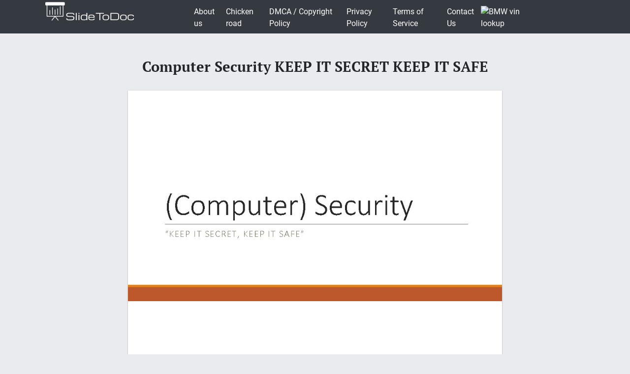

--- FILE ---
content_type: text/html; charset=UTF-8
request_url: https://slidetodoc.com/computer-security-keep-it-secret-keep-it-safe/
body_size: 13262
content:
<!doctype html>
<html lang="en-US">
<head>
	<style>



@media (max-width: 992px) { .sliderslot_1 { display: none; } .sliderslot_2 { display: none; }}

ins.adsbygoogle[data-ad-status="unfilled"] {
    display: none !important;
}


</style>
<script>
	function waitJQuery(callback) {
		if(typeof jQuery == 'undefined') {
			setTimeout(function(){
				waitJQuery(callback);
			}, 100);
		} else {
			callback();
		}
	}

	function waitOwl(callback){
		if(typeof $.fn.owlCarousel === 'undefined') {
			setTimeout(function(){
				waitOwl(callback);
			}, 200);
		} else {
			callback();
		}
	}
</script>
<link media="all" href="https://slidetodoc.com/wp-content/cache/autoptimize/css/autoptimize_e7508fbd15113e6740ec65cf50aa5f56.css" rel="stylesheet" /><title>Computer Security KEEP IT SECRET KEEP IT SAFE</title>

  
 	  	
	 <meta name="Description" CONTENT="(Computer) Security “KEEP IT SECRET, KEEP IT SAFE” " />	 


	<meta charset="UTF-8" />
	<meta name="viewport" content="width=device-width, initial-scale=1" />
	<link rel="profile" href="https://gmpg.org/xfn/11" />

	<link rel='dns-prefetch' href='//s.w.org' />

<style id='contact-form-7-inline-css' type='text/css'>
.wpcf7 .wpcf7-recaptcha iframe {margin-bottom: 0;}.wpcf7 .wpcf7-recaptcha[data-align="center"] > div {margin: 0 auto;}.wpcf7 .wpcf7-recaptcha[data-align="right"] > div {margin: 0 0 0 auto;}
</style>









<style id='news-box-custom-style-inline-css' type='text/css'>
.site-title a,
			.site-description {
				color: #000000 ;
			}
</style>

<script type='text/javascript'>
/* <![CDATA[ */
var wprcajaxhandler = {"ajaxurl":"https:\/\/slidetodoc.com\/wp-admin\/admin-ajax.php"};
/* ]]> */
</script>

<link rel="canonical" href="https://slidetodoc.com/computer-security-keep-it-secret-keep-it-safe/" />

<script type="application/ld+json">
{
	"@context": "http://schema.org",
	"@type": "CreativeWork",
	"@id": "https://slidetodoc.com/computer-security-keep-it-secret-keep-it-safe/",
	"headline": "Computer Security KEEP IT SECRET KEEP IT SAFE",
    
        "inLanguage": "en",
    
	"learningResourceType": "Homework Help",
    "image": "https://slidetodoc.com/presentation_image/0e30e5ebec1c346467b89bc9c5171e6d/image-1.jpg",
	"url": "https://slidetodoc.com/computer-security-keep-it-secret-keep-it-safe/"
}
</script>


<!-- Yandex.Metrika counter -->
<script>
	function loadYaMetrika() {
	  (function(m,e,t,r,i,k,a){m[i]=m[i]||function(){(m[i].a=m[i].a||[]).push(arguments)};
	  m[i].l=1*new Date();k=e.createElement(t),a=e.getElementsByTagName(t)[0],k.async=1,k.src=r,a.parentNode.insertBefore(k,a)})
	  (window, document, "script", "https://mc.yandex.ru/metrika/tag.js", "ym");

	  ym(64202359, "init", {
	        clickmap:true,
	        trackLinks:true,
	        accurateTrackBounce:true,
	        webvisor:true
	   });
	  
	  window.removeEventListener('touchstart', loadYaMetrika);
	  window.removeEventListener('mouseenter', loadYaMetrika);
	  window.removeEventListener('mousemove', loadYaMetrika);
	  window.removeEventListener('scroll', loadYaMetrika);
	}
	window.addEventListener('touchstart', loadYaMetrika);
	window.addEventListener('mouseenter', loadYaMetrika);
	window.addEventListener('mousemove', loadYaMetrika);
	window.addEventListener('scroll', loadYaMetrika);
</script>
<noscript><div><img src="https://mc.yandex.ru/watch/64202359" style="position:absolute; left:-9999px;" alt="" /></div></noscript>
<!-- /Yandex.Metrika counter -->

<script id="adsbygoogle-script" data-ad-client="ca-pub-4162702590992263" async data-src="https://pagead2.googlesyndication.com/pagead/js/adsbygoogle.js"></script>





<script>	
	document.addEventListener('DOMContentLoaded', () => {
  /** init gtm after 3500 seconds - this could be adjusted */
  setTimeout(initGTM, 3500);
});
document.addEventListener('scroll', initGTMOnEvent);
document.addEventListener('mousemove', initGTMOnEvent);
document.addEventListener('touchstart', initGTMOnEvent);
function initGTMOnEvent(event) {
  initGTM();
  event.currentTarget.removeEventListener(event.type, initGTMOnEvent); // remove the event listener that got triggered
}
function initGTM() {
  if (window.gtmDidInit) {
    return false;
  }
  window.gtmDidInit = true; // flag to ensure script does not get added to DOM more than once.
  const script = document.createElement('script');
  script.type = 'text/javascript';
  script.async = true;
  // ensure PageViews is always tracked (on script load)
  script.onload = () => {
	  function gtag(){dataLayer.push(arguments);}
  gtag('js', new Date());
    gtag('config', 'UA-26801900-3');

  };
  script.src = 'https://www.googletagmanager.com/gtag/js?id=UA-26801900-3';
  document.head.appendChild(script);
}

</script>


</head>

<body class="post-template-default single single-post postid-1067630 single-format-standard">
<div id="page" class="site">
	
	<header id="masthead" class="site-header">
				<div class="header-top bg-dark">
			<div class="container">
				<div class="row">
							<div class="col-md-3">
					
				<a href="/"><img width="185" height="45" src="https://slidetodoc.com/main-logo.png" style="margin: 5px;" alt="SlideToDoc.com"></a>
						
					</div>
					<div class="col-md-8">
					
						<nav class="navbar navbar-expand-lg">
						    <button class="navbar-toggler" type="button" data-toggle="collapse" data-target="#navbar-content" aria-controls="navbar-content" aria-expanded="false" aria-label="Toggle Navigation">
						        <span class="navbar-toggler-icon">Menu</span>
						    </button>
						    <div class="collapse navbar-collapse" id="navbar-content">
						        <ul id="primary-menu" class="navbar-nav ml-auto"><li id="menu-item-373134" class="menu-item menu-item-type-post_type menu-item-object-page menu-item-373134 nav-item"><a href="https://slidetodoc.com/about-us/" class="nav-link">About us</a></li>
<li id="menu-item-15212701" class="menu-item menu-item-type-post_type menu-item-object-page menu-item-15212701 nav-item"><a href="https://slidetodoc.com/chicken-road/" class="nav-link">Chicken road</a></li>
<li id="menu-item-271" class="menu-item menu-item-type-post_type menu-item-object-page menu-item-271 nav-item"><a href="https://slidetodoc.com/dmca-copyright-policy/" class="nav-link">DMCA / Copyright Policy</a></li>
<li id="menu-item-264" class="menu-item menu-item-type-post_type menu-item-object-page menu-item-privacy-policy menu-item-264 nav-item"><a href="https://slidetodoc.com/privacy-policy/" class="nav-link">Privacy Policy</a></li>
<li id="menu-item-266" class="menu-item menu-item-type-post_type menu-item-object-page menu-item-266 nav-item"><a href="https://slidetodoc.com/terms-of-service/" class="nav-link">Terms of Service</a></li>
<li id="menu-item-265" class="menu-item menu-item-type-post_type menu-item-object-page menu-item-265 nav-item"><a href="https://slidetodoc.com/contact-us/" class="nav-link">Contact Us</a></li>
</ul>						    </div>
									
    <a href="https://quickvin.io/" target="_blank">
        <noscript><img src="https://quickvin.io/logo.png" alt="BMW vin lookup" title="BMW vin lookup" style="
    max-height: 4em;
"></noscript><img class="lazyload" src='data:image/svg+xml,%3Csvg%20xmlns=%22http://www.w3.org/2000/svg%22%20viewBox=%220%200%20210%20140%22%3E%3C/svg%3E' data-src="https://quickvin.io/logo.png" alt="BMW vin lookup" title="BMW vin lookup" style="
    max-height: 4em;
">
    </a>
						</nav>	
						
					</div>
					<div class="col-md-1">
						
				</div>
			</div>
		</div>
		

	</header><!-- #masthead -->
	<main>
<article>
		<div id="content" class="site-content">
			<header class="entry-header">
			<h1 class="entry-title">Computer Security KEEP IT SECRET KEEP IT SAFE</h1>		
					</header><!-- .entry-header -->



<div class="container">
<div class="col-lg-12">
<script async data-src="https://pagead2.googlesyndication.com/pagead/js/adsbygoogle.js"></script>
<!-- slidetodoc_header_single -->
<ins class="adsbygoogle"
     style="display:block"
     data-ad-client="ca-pub-4162702590992263"
     data-ad-slot="4928947720"
     data-ad-format="auto"
     data-full-width-responsive="true"></ins>
<script>
     (adsbygoogle = window.adsbygoogle || []).push({});
</script>
</div>
	<div class="row">
	
	<div class="col-lg-2 sliderslot_1" style="padding-right: 3px; padding-left: 0px;"><div><script async data-src="https://pagead2.googlesyndication.com/pagead/js/adsbygoogle.js"></script>
<!-- Slidetodoc_adaptive_slider_left -->
<ins class="adsbygoogle"
     style="display:block"
     data-ad-client="ca-pub-4162702590992263"
     data-ad-slot="9662399650"
     data-ad-format="auto"
     data-full-width-responsive="true"></ins>
<script>
     (adsbygoogle = window.adsbygoogle || []).push({});
</script></div></div>
	<div id="hided_for_cls" class="col-lg-8" style="padding-right: 0px; padding-left: 0px;">


	

<div id="owlcarouselclick" class="owl-carousel-single owl-carousel owl-theme columns eleven" style="background-color: #fff; box-shadow: 0px 1px 2px 0px rgba(0, 0, 0, 0.20), 0px 0px 3px 0px rgba(0, 0, 0, 0.10);">
	

		
	<div class="item"><img   width="760" height="570"   class="dont-lazy lazyOwl imgdescription" title="(Computer) Security “KEEP IT SECRET, KEEP IT SAFE” " src="https://slidetodoc.com/presentation_image/0e30e5ebec1c346467b89bc9c5171e6d/image-1.jpg" alt="(Computer) Security “KEEP IT SECRET, KEEP IT SAFE” " /></div>
	
		
	<div class="item"><noscript><img  loading="lazy" width="760" height="570"   class="lazyOwl imgdescription" title="Chatham House Rule When a meeting, or part thereof, is held under the Chatham" src="https://slidetodoc.com/presentation_image/0e30e5ebec1c346467b89bc9c5171e6d/image-2.jpg" alt="Chatham House Rule When a meeting, or part thereof, is held under the Chatham" /></noscript><img  loading="lazy" width="760" height="570"   class="lazyload lazyOwl imgdescription" title="Chatham House Rule When a meeting, or part thereof, is held under the Chatham" src='data:image/svg+xml,%3Csvg%20xmlns=%22http://www.w3.org/2000/svg%22%20viewBox=%220%200%20760%20570%22%3E%3C/svg%3E' data-src="https://slidetodoc.com/presentation_image/0e30e5ebec1c346467b89bc9c5171e6d/image-2.jpg" alt="Chatham House Rule When a meeting, or part thereof, is held under the Chatham" /></div>
	
		
	<div class="item"><noscript><img  loading="lazy" width="760" height="570"   class="lazyOwl imgdescription" title="Why Are We Talking About Computer Security in Discrete Mathematics? Falls under the heading" src="https://slidetodoc.com/presentation_image/0e30e5ebec1c346467b89bc9c5171e6d/image-3.jpg" alt="Why Are We Talking About Computer Security in Discrete Mathematics? Falls under the heading" /></noscript><img  loading="lazy" width="760" height="570"   class="lazyload lazyOwl imgdescription" title="Why Are We Talking About Computer Security in Discrete Mathematics? Falls under the heading" src='data:image/svg+xml,%3Csvg%20xmlns=%22http://www.w3.org/2000/svg%22%20viewBox=%220%200%20760%20570%22%3E%3C/svg%3E' data-src="https://slidetodoc.com/presentation_image/0e30e5ebec1c346467b89bc9c5171e6d/image-3.jpg" alt="Why Are We Talking About Computer Security in Discrete Mathematics? Falls under the heading" /></div>
	
		
	<div class="item"><noscript><img  loading="lazy" width="760" height="570"   class="lazyOwl imgdescription" title="Intrusion Detection Physical intrusions Cyber intrusions ◦ Cyber security is of no use if" src="https://slidetodoc.com/presentation_image/0e30e5ebec1c346467b89bc9c5171e6d/image-4.jpg" alt="Intrusion Detection Physical intrusions Cyber intrusions ◦ Cyber security is of no use if" /></noscript><img  loading="lazy" width="760" height="570"   class="lazyload lazyOwl imgdescription" title="Intrusion Detection Physical intrusions Cyber intrusions ◦ Cyber security is of no use if" src='data:image/svg+xml,%3Csvg%20xmlns=%22http://www.w3.org/2000/svg%22%20viewBox=%220%200%20760%20570%22%3E%3C/svg%3E' data-src="https://slidetodoc.com/presentation_image/0e30e5ebec1c346467b89bc9c5171e6d/image-4.jpg" alt="Intrusion Detection Physical intrusions Cyber intrusions ◦ Cyber security is of no use if" /></div>
	
		
	<div class="item"><noscript><img  loading="lazy" width="760" height="570"   class="lazyOwl imgdescription" title="Message and Data Security How can we keep stored information secure? How can we" src="https://slidetodoc.com/presentation_image/0e30e5ebec1c346467b89bc9c5171e6d/image-5.jpg" alt="Message and Data Security How can we keep stored information secure? How can we" /></noscript><img  loading="lazy" width="760" height="570"   class="lazyload lazyOwl imgdescription" title="Message and Data Security How can we keep stored information secure? How can we" src='data:image/svg+xml,%3Csvg%20xmlns=%22http://www.w3.org/2000/svg%22%20viewBox=%220%200%20760%20570%22%3E%3C/svg%3E' data-src="https://slidetodoc.com/presentation_image/0e30e5ebec1c346467b89bc9c5171e6d/image-5.jpg" alt="Message and Data Security How can we keep stored information secure? How can we" /></div>
	
		
	<div class="item"><noscript><img  loading="lazy" width="760" height="570"   class="lazyOwl imgdescription" title="The Three Important Goals C Confidentiality: Only the right people can know (includes privacy)" src="https://slidetodoc.com/presentation_image/0e30e5ebec1c346467b89bc9c5171e6d/image-6.jpg" alt="The Three Important Goals C Confidentiality: Only the right people can know (includes privacy)" /></noscript><img  loading="lazy" width="760" height="570"   class="lazyload lazyOwl imgdescription" title="The Three Important Goals C Confidentiality: Only the right people can know (includes privacy)" src='data:image/svg+xml,%3Csvg%20xmlns=%22http://www.w3.org/2000/svg%22%20viewBox=%220%200%20760%20570%22%3E%3C/svg%3E' data-src="https://slidetodoc.com/presentation_image/0e30e5ebec1c346467b89bc9c5171e6d/image-6.jpg" alt="The Three Important Goals C Confidentiality: Only the right people can know (includes privacy)" /></div>
	
		
	<div class="item"><noscript><img  loading="lazy" width="760" height="570"   class="lazyOwl imgdescription" title="Terms Clear text: Messages that can be read by anyone or the text of" src="https://slidetodoc.com/presentation_image/0e30e5ebec1c346467b89bc9c5171e6d/image-7.jpg" alt="Terms Clear text: Messages that can be read by anyone or the text of" /></noscript><img  loading="lazy" width="760" height="570"   class="lazyload lazyOwl imgdescription" title="Terms Clear text: Messages that can be read by anyone or the text of" src='data:image/svg+xml,%3Csvg%20xmlns=%22http://www.w3.org/2000/svg%22%20viewBox=%220%200%20760%20570%22%3E%3C/svg%3E' data-src="https://slidetodoc.com/presentation_image/0e30e5ebec1c346467b89bc9c5171e6d/image-7.jpg" alt="Terms Clear text: Messages that can be read by anyone or the text of" /></div>
	
		
	<div class="item"><noscript><img  loading="lazy" width="760" height="570"   class="lazyOwl imgdescription" title="Terms (continued) Code: A pre-agreed upon secret meaning for a message. ◦ Cannot be" src="https://slidetodoc.com/presentation_image/0e30e5ebec1c346467b89bc9c5171e6d/image-8.jpg" alt="Terms (continued) Code: A pre-agreed upon secret meaning for a message. ◦ Cannot be" /></noscript><img  loading="lazy" width="760" height="570"   class="lazyload lazyOwl imgdescription" title="Terms (continued) Code: A pre-agreed upon secret meaning for a message. ◦ Cannot be" src='data:image/svg+xml,%3Csvg%20xmlns=%22http://www.w3.org/2000/svg%22%20viewBox=%220%200%20760%20570%22%3E%3C/svg%3E' data-src="https://slidetodoc.com/presentation_image/0e30e5ebec1c346467b89bc9c5171e6d/image-8.jpg" alt="Terms (continued) Code: A pre-agreed upon secret meaning for a message. ◦ Cannot be" /></div>
	
		
	<div class="item"><noscript><img  loading="lazy" width="760" height="570"   class="lazyOwl imgdescription" title="Confidentiality A message from Alice to Bob cannot be understood by Charles or Eve," src="https://slidetodoc.com/presentation_image/0e30e5ebec1c346467b89bc9c5171e6d/image-9.jpg" alt="Confidentiality A message from Alice to Bob cannot be understood by Charles or Eve," /></noscript><img  loading="lazy" width="760" height="570"   class="lazyload lazyOwl imgdescription" title="Confidentiality A message from Alice to Bob cannot be understood by Charles or Eve," src='data:image/svg+xml,%3Csvg%20xmlns=%22http://www.w3.org/2000/svg%22%20viewBox=%220%200%20760%20570%22%3E%3C/svg%3E' data-src="https://slidetodoc.com/presentation_image/0e30e5ebec1c346467b89bc9c5171e6d/image-9.jpg" alt="Confidentiality A message from Alice to Bob cannot be understood by Charles or Eve," /></div>
	
		
	<div class="item"><noscript><img  loading="lazy" width="760" height="570"   class="lazyOwl imgdescription" title="Examples of Codes and Cyphers Code: ◦ ◦ Clear text: Secret text: Rob the" src="https://slidetodoc.com/presentation_image/0e30e5ebec1c346467b89bc9c5171e6d/image-10.jpg" alt="Examples of Codes and Cyphers Code: ◦ ◦ Clear text: Secret text: Rob the" /></noscript><img  loading="lazy" width="760" height="570"   class="lazyload lazyOwl imgdescription" title="Examples of Codes and Cyphers Code: ◦ ◦ Clear text: Secret text: Rob the" src='data:image/svg+xml,%3Csvg%20xmlns=%22http://www.w3.org/2000/svg%22%20viewBox=%220%200%20760%20570%22%3E%3C/svg%3E' data-src="https://slidetodoc.com/presentation_image/0e30e5ebec1c346467b89bc9c5171e6d/image-10.jpg" alt="Examples of Codes and Cyphers Code: ◦ ◦ Clear text: Secret text: Rob the" /></div>
	
		
	<div class="item"><noscript><img  loading="lazy" width="760" height="570"   class="lazyOwl imgdescription" title="Background Simple substitution ◦ Each character is replaced by another character using a table" src="https://slidetodoc.com/presentation_image/0e30e5ebec1c346467b89bc9c5171e6d/image-11.jpg" alt="Background Simple substitution ◦ Each character is replaced by another character using a table" /></noscript><img  loading="lazy" width="760" height="570"   class="lazyload lazyOwl imgdescription" title="Background Simple substitution ◦ Each character is replaced by another character using a table" src='data:image/svg+xml,%3Csvg%20xmlns=%22http://www.w3.org/2000/svg%22%20viewBox=%220%200%20760%20570%22%3E%3C/svg%3E' data-src="https://slidetodoc.com/presentation_image/0e30e5ebec1c346467b89bc9c5171e6d/image-11.jpg" alt="Background Simple substitution ◦ Each character is replaced by another character using a table" /></div>
	
		
	<div class="item"><noscript><img  loading="lazy" width="760" height="570"   class="lazyOwl imgdescription" title="Breaking a Simple Substitution Cypher Brute force attack: Try every combination until you hit" src="https://slidetodoc.com/presentation_image/0e30e5ebec1c346467b89bc9c5171e6d/image-12.jpg" alt="Breaking a Simple Substitution Cypher Brute force attack: Try every combination until you hit" /></noscript><img  loading="lazy" width="760" height="570"   class="lazyload lazyOwl imgdescription" title="Breaking a Simple Substitution Cypher Brute force attack: Try every combination until you hit" src='data:image/svg+xml,%3Csvg%20xmlns=%22http://www.w3.org/2000/svg%22%20viewBox=%220%200%20760%20570%22%3E%3C/svg%3E' data-src="https://slidetodoc.com/presentation_image/0e30e5ebec1c346467b89bc9c5171e6d/image-12.jpg" alt="Breaking a Simple Substitution Cypher Brute force attack: Try every combination until you hit" /></div>
	
		
	<div class="item"><noscript><img  loading="lazy" width="760" height="570"   class="lazyOwl imgdescription" title="What Makes a Good Encryption? • Must be reliable and tolerate errors. Fortunately, humans" src="https://slidetodoc.com/presentation_image/0e30e5ebec1c346467b89bc9c5171e6d/image-13.jpg" alt="What Makes a Good Encryption? • Must be reliable and tolerate errors. Fortunately, humans" /></noscript><img  loading="lazy" width="760" height="570"   class="lazyload lazyOwl imgdescription" title="What Makes a Good Encryption? • Must be reliable and tolerate errors. Fortunately, humans" src='data:image/svg+xml,%3Csvg%20xmlns=%22http://www.w3.org/2000/svg%22%20viewBox=%220%200%20760%20570%22%3E%3C/svg%3E' data-src="https://slidetodoc.com/presentation_image/0e30e5ebec1c346467b89bc9c5171e6d/image-13.jpg" alt="What Makes a Good Encryption? • Must be reliable and tolerate errors. Fortunately, humans" /></div>
	
		
	<div class="item"><noscript><img  loading="lazy" width="760" height="570"   class="lazyOwl imgdescription" title="Some Industry Standard Encryptions DES Data Encryption Standard ◦ Developed with the help of" src="https://slidetodoc.com/presentation_image/0e30e5ebec1c346467b89bc9c5171e6d/image-14.jpg" alt="Some Industry Standard Encryptions DES Data Encryption Standard ◦ Developed with the help of" /></noscript><img  loading="lazy" width="760" height="570"   class="lazyload lazyOwl imgdescription" title="Some Industry Standard Encryptions DES Data Encryption Standard ◦ Developed with the help of" src='data:image/svg+xml,%3Csvg%20xmlns=%22http://www.w3.org/2000/svg%22%20viewBox=%220%200%20760%20570%22%3E%3C/svg%3E' data-src="https://slidetodoc.com/presentation_image/0e30e5ebec1c346467b89bc9c5171e6d/image-14.jpg" alt="Some Industry Standard Encryptions DES Data Encryption Standard ◦ Developed with the help of" /></div>
	
		
	<div class="item"><noscript><img  loading="lazy" width="760" height="570"   class="lazyOwl imgdescription" title="Symmetric Key vs Public/Private key Symmetric key cryptography ◦ ◦ ◦ Same key to" src="https://slidetodoc.com/presentation_image/0e30e5ebec1c346467b89bc9c5171e6d/image-15.jpg" alt="Symmetric Key vs Public/Private key Symmetric key cryptography ◦ ◦ ◦ Same key to" /></noscript><img  loading="lazy" width="760" height="570"   class="lazyload lazyOwl imgdescription" title="Symmetric Key vs Public/Private key Symmetric key cryptography ◦ ◦ ◦ Same key to" src='data:image/svg+xml,%3Csvg%20xmlns=%22http://www.w3.org/2000/svg%22%20viewBox=%220%200%20760%20570%22%3E%3C/svg%3E' data-src="https://slidetodoc.com/presentation_image/0e30e5ebec1c346467b89bc9c5171e6d/image-15.jpg" alt="Symmetric Key vs Public/Private key Symmetric key cryptography ◦ ◦ ◦ Same key to" /></div>
	
		
	<div class="item"><noscript><img  loading="lazy" width="760" height="570"   class="lazyOwl imgdescription" title="Some Math to Scramble a Message Simple substitution works for up to about 12" src="https://slidetodoc.com/presentation_image/0e30e5ebec1c346467b89bc9c5171e6d/image-16.jpg" alt="Some Math to Scramble a Message Simple substitution works for up to about 12" /></noscript><img  loading="lazy" width="760" height="570"   class="lazyload lazyOwl imgdescription" title="Some Math to Scramble a Message Simple substitution works for up to about 12" src='data:image/svg+xml,%3Csvg%20xmlns=%22http://www.w3.org/2000/svg%22%20viewBox=%220%200%20760%20570%22%3E%3C/svg%3E' data-src="https://slidetodoc.com/presentation_image/0e30e5ebec1c346467b89bc9c5171e6d/image-16.jpg" alt="Some Math to Scramble a Message Simple substitution works for up to about 12" /></div>
	
		
	<div class="item"><noscript><img  loading="lazy" width="760" height="570"   class="lazyOwl imgdescription" title="One-way Formulas We need something that is one-way ◦ Secret text does not help" src="https://slidetodoc.com/presentation_image/0e30e5ebec1c346467b89bc9c5171e6d/image-17.jpg" alt="One-way Formulas We need something that is one-way ◦ Secret text does not help" /></noscript><img  loading="lazy" width="760" height="570"   class="lazyload lazyOwl imgdescription" title="One-way Formulas We need something that is one-way ◦ Secret text does not help" src='data:image/svg+xml,%3Csvg%20xmlns=%22http://www.w3.org/2000/svg%22%20viewBox=%220%200%20760%20570%22%3E%3C/svg%3E' data-src="https://slidetodoc.com/presentation_image/0e30e5ebec1c346467b89bc9c5171e6d/image-17.jpg" alt="One-way Formulas We need something that is one-way ◦ Secret text does not help" /></div>
	
		
	<div class="item"><noscript><img  loading="lazy" width="760" height="570"   class="lazyOwl imgdescription" title="RSA : Rivest, Shamir, and Adleman RSA is the industry standard ◦ ◦ ◦" src="https://slidetodoc.com/presentation_image/0e30e5ebec1c346467b89bc9c5171e6d/image-18.jpg" alt="RSA : Rivest, Shamir, and Adleman RSA is the industry standard ◦ ◦ ◦" /></noscript><img  loading="lazy" width="760" height="570"   class="lazyload lazyOwl imgdescription" title="RSA : Rivest, Shamir, and Adleman RSA is the industry standard ◦ ◦ ◦" src='data:image/svg+xml,%3Csvg%20xmlns=%22http://www.w3.org/2000/svg%22%20viewBox=%220%200%20760%20570%22%3E%3C/svg%3E' data-src="https://slidetodoc.com/presentation_image/0e30e5ebec1c346467b89bc9c5171e6d/image-18.jpg" alt="RSA : Rivest, Shamir, and Adleman RSA is the industry standard ◦ ◦ ◦" /></div>
	
		
	<div class="item"><noscript><img  loading="lazy" width="760" height="570"   class="lazyOwl imgdescription" title="Integrity Over public media, is someone changing your messages and stealing data? " src="https://slidetodoc.com/presentation_image/0e30e5ebec1c346467b89bc9c5171e6d/image-19.jpg" alt="Integrity Over public media, is someone changing your messages and stealing data? " /></noscript><img  loading="lazy" width="760" height="570"   class="lazyload lazyOwl imgdescription" title="Integrity Over public media, is someone changing your messages and stealing data? " src='data:image/svg+xml,%3Csvg%20xmlns=%22http://www.w3.org/2000/svg%22%20viewBox=%220%200%20760%20570%22%3E%3C/svg%3E' data-src="https://slidetodoc.com/presentation_image/0e30e5ebec1c346467b89bc9c5171e6d/image-19.jpg" alt="Integrity Over public media, is someone changing your messages and stealing data? " /></div>
	
		
	<div class="item"><noscript><img  loading="lazy" width="760" height="570"   class="lazyOwl imgdescription" title="Integrity Changed messages ◦ ◦ ◦ Is the message received by Bob the message" src="https://slidetodoc.com/presentation_image/0e30e5ebec1c346467b89bc9c5171e6d/image-20.jpg" alt="Integrity Changed messages ◦ ◦ ◦ Is the message received by Bob the message" /></noscript><img  loading="lazy" width="760" height="570"   class="lazyload lazyOwl imgdescription" title="Integrity Changed messages ◦ ◦ ◦ Is the message received by Bob the message" src='data:image/svg+xml,%3Csvg%20xmlns=%22http://www.w3.org/2000/svg%22%20viewBox=%220%200%20760%20570%22%3E%3C/svg%3E' data-src="https://slidetodoc.com/presentation_image/0e30e5ebec1c346467b89bc9c5171e6d/image-20.jpg" alt="Integrity Changed messages ◦ ◦ ◦ Is the message received by Bob the message" /></div>
	
		
	<div class="item"><noscript><img  loading="lazy" width="760" height="570"   class="lazyOwl imgdescription" title="Authenticity Over public media, who are you really talking to? " src="https://slidetodoc.com/presentation_image/0e30e5ebec1c346467b89bc9c5171e6d/image-21.jpg" alt="Authenticity Over public media, who are you really talking to? " /></noscript><img  loading="lazy" width="760" height="570"   class="lazyload lazyOwl imgdescription" title="Authenticity Over public media, who are you really talking to? " src='data:image/svg+xml,%3Csvg%20xmlns=%22http://www.w3.org/2000/svg%22%20viewBox=%220%200%20760%20570%22%3E%3C/svg%3E' data-src="https://slidetodoc.com/presentation_image/0e30e5ebec1c346467b89bc9c5171e6d/image-21.jpg" alt="Authenticity Over public media, who are you really talking to? " /></div>
	
		
	<div class="item"><noscript><img  loading="lazy" width="760" height="570"   class="lazyOwl imgdescription" title="Authenticity Who really sent those messages ◦ Is someone else posing as Alice? Enemy" src="https://slidetodoc.com/presentation_image/0e30e5ebec1c346467b89bc9c5171e6d/image-22.jpg" alt="Authenticity Who really sent those messages ◦ Is someone else posing as Alice? Enemy" /></noscript><img  loading="lazy" width="760" height="570"   class="lazyload lazyOwl imgdescription" title="Authenticity Who really sent those messages ◦ Is someone else posing as Alice? Enemy" src='data:image/svg+xml,%3Csvg%20xmlns=%22http://www.w3.org/2000/svg%22%20viewBox=%220%200%20760%20570%22%3E%3C/svg%3E' data-src="https://slidetodoc.com/presentation_image/0e30e5ebec1c346467b89bc9c5171e6d/image-22.jpg" alt="Authenticity Who really sent those messages ◦ Is someone else posing as Alice? Enemy" /></div>
	
		
	<div class="item"><noscript><img  loading="lazy" width="760" height="570"   class="lazyOwl imgdescription" title="So, why do I care? Privacy ◦ It is harder to read encrypted files" src="https://slidetodoc.com/presentation_image/0e30e5ebec1c346467b89bc9c5171e6d/image-23.jpg" alt="So, why do I care? Privacy ◦ It is harder to read encrypted files" /></noscript><img  loading="lazy" width="760" height="570"   class="lazyload lazyOwl imgdescription" title="So, why do I care? Privacy ◦ It is harder to read encrypted files" src='data:image/svg+xml,%3Csvg%20xmlns=%22http://www.w3.org/2000/svg%22%20viewBox=%220%200%20760%20570%22%3E%3C/svg%3E' data-src="https://slidetodoc.com/presentation_image/0e30e5ebec1c346467b89bc9c5171e6d/image-23.jpg" alt="So, why do I care? Privacy ◦ It is harder to read encrypted files" /></div>
	
		
	<div class="item"><noscript><img  loading="lazy" width="760" height="570"   class="lazyOwl imgdescription" title="So, why do I care? (continued) Industrial spying Control the sources of information and" src="https://slidetodoc.com/presentation_image/0e30e5ebec1c346467b89bc9c5171e6d/image-24.jpg" alt="So, why do I care? (continued) Industrial spying Control the sources of information and" /></noscript><img  loading="lazy" width="760" height="570"   class="lazyload lazyOwl imgdescription" title="So, why do I care? (continued) Industrial spying Control the sources of information and" src='data:image/svg+xml,%3Csvg%20xmlns=%22http://www.w3.org/2000/svg%22%20viewBox=%220%200%20760%20570%22%3E%3C/svg%3E' data-src="https://slidetodoc.com/presentation_image/0e30e5ebec1c346467b89bc9c5171e6d/image-24.jpg" alt="So, why do I care? (continued) Industrial spying Control the sources of information and" /></div>
	
		
	<div class="item"><noscript><img  loading="lazy" width="760" height="570"   class="lazyOwl imgdescription" title="Oops? Any security can be broken. Period. Brute force attacks ◦ Try every possible" src="https://slidetodoc.com/presentation_image/0e30e5ebec1c346467b89bc9c5171e6d/image-25.jpg" alt="Oops? Any security can be broken. Period. Brute force attacks ◦ Try every possible" /></noscript><img  loading="lazy" width="760" height="570"   class="lazyload lazyOwl imgdescription" title="Oops? Any security can be broken. Period. Brute force attacks ◦ Try every possible" src='data:image/svg+xml,%3Csvg%20xmlns=%22http://www.w3.org/2000/svg%22%20viewBox=%220%200%20760%20570%22%3E%3C/svg%3E' data-src="https://slidetodoc.com/presentation_image/0e30e5ebec1c346467b89bc9c5171e6d/image-25.jpg" alt="Oops? Any security can be broken. Period. Brute force attacks ◦ Try every possible" /></div>
	
		
	<div class="item"><noscript><img  loading="lazy" width="760" height="570"   class="lazyOwl imgdescription" title="Oops? (continued) Social engineering attacks ◦ The adversary might be a con artist ◦" src="https://slidetodoc.com/presentation_image/0e30e5ebec1c346467b89bc9c5171e6d/image-26.jpg" alt="Oops? (continued) Social engineering attacks ◦ The adversary might be a con artist ◦" /></noscript><img  loading="lazy" width="760" height="570"   class="lazyload lazyOwl imgdescription" title="Oops? (continued) Social engineering attacks ◦ The adversary might be a con artist ◦" src='data:image/svg+xml,%3Csvg%20xmlns=%22http://www.w3.org/2000/svg%22%20viewBox=%220%200%20760%20570%22%3E%3C/svg%3E' data-src="https://slidetodoc.com/presentation_image/0e30e5ebec1c346467b89bc9c5171e6d/image-26.jpg" alt="Oops? (continued) Social engineering attacks ◦ The adversary might be a con artist ◦" /></div>
	
		
	<div class="item"><noscript><img  loading="lazy" width="760" height="570"   class="lazyOwl imgdescription" title="Things to Think About at 3: 00 a. m. Any security can be broken." src="https://slidetodoc.com/presentation_image/0e30e5ebec1c346467b89bc9c5171e6d/image-27.jpg" alt="Things to Think About at 3: 00 a. m. Any security can be broken." /></noscript><img  loading="lazy" width="760" height="570"   class="lazyload lazyOwl imgdescription" title="Things to Think About at 3: 00 a. m. Any security can be broken." src='data:image/svg+xml,%3Csvg%20xmlns=%22http://www.w3.org/2000/svg%22%20viewBox=%220%200%20760%20570%22%3E%3C/svg%3E' data-src="https://slidetodoc.com/presentation_image/0e30e5ebec1c346467b89bc9c5171e6d/image-27.jpg" alt="Things to Think About at 3: 00 a. m. Any security can be broken." /></div>
	
		
	<div class="item"><noscript><img  loading="lazy" width="760" height="570"   class="lazyOwl imgdescription" title="In closing…. para·noia noun ˌper-ə-ˈno i-ə, ˌpa-rə- medical : a serious mental illness that" src="https://slidetodoc.com/presentation_image/0e30e5ebec1c346467b89bc9c5171e6d/image-28.jpg" alt="In closing…. para·noia noun ˌper-ə-ˈno i-ə, ˌpa-rə- medical : a serious mental illness that" /></noscript><img  loading="lazy" width="760" height="570"   class="lazyload lazyOwl imgdescription" title="In closing…. para·noia noun ˌper-ə-ˈno i-ə, ˌpa-rə- medical : a serious mental illness that" src='data:image/svg+xml,%3Csvg%20xmlns=%22http://www.w3.org/2000/svg%22%20viewBox=%220%200%20760%20570%22%3E%3C/svg%3E' data-src="https://slidetodoc.com/presentation_image/0e30e5ebec1c346467b89bc9c5171e6d/image-28.jpg" alt="In closing…. para·noia noun ˌper-ə-ˈno i-ə, ˌpa-rə- medical : a serious mental illness that" /></div>
	
		
	<div class="item"><noscript><img  loading="lazy" width="760" height="570"   class="lazyOwl imgdescription" title="Questions? " src="https://slidetodoc.com/presentation_image/0e30e5ebec1c346467b89bc9c5171e6d/image-29.jpg" alt="Questions? " /></noscript><img  loading="lazy" width="760" height="570"   class="lazyload lazyOwl imgdescription" title="Questions? " src='data:image/svg+xml,%3Csvg%20xmlns=%22http://www.w3.org/2000/svg%22%20viewBox=%220%200%20760%20570%22%3E%3C/svg%3E' data-src="https://slidetodoc.com/presentation_image/0e30e5ebec1c346467b89bc9c5171e6d/image-29.jpg" alt="Questions? " /></div>
	
	
</div>	
</div>

	
		<div class="col-lg-2 sliderslot_2" style="padding-right: 0px; padding-left: 3px;"><div><script async data-src="https://pagead2.googlesyndication.com/pagead/js/adsbygoogle.js"></script>
<!-- Slidetodoc_adaptive_slider_left -->
<ins class="adsbygoogle"
     style="display:block"
     data-ad-client="ca-pub-4162702590992263"
     data-ad-slot="9662399650"
     data-ad-format="auto"
     data-full-width-responsive="true"></ins>
<script>
     (adsbygoogle = window.adsbygoogle || []).push({});
</script></div></div>



		<div class="col-lg-9">
			<div id="primary" class="content-area">
				<div id="main" class="site-main">

	<div id="post-1067630" class="card-view post-1067630 post type-post status-publish format-standard has-post-thumbnail hentry category-1">

<script async data-src="https://pagead2.googlesyndication.com/pagead/js/adsbygoogle.js"></script>
<!-- slidetodoc_single_article_box -->
<ins class="adsbygoogle"
     style="display:block"
     data-ad-client="ca-pub-4162702590992263"
     data-ad-slot="6251791770"
     data-ad-format="auto"
     data-full-width-responsive="true"></ins>
<script>
     (adsbygoogle = window.adsbygoogle || []).push({});
</script>

		<ul>
								<li>Slides:  29</li>
							</ul>
			
							<a title="Download presentation" href="/download.php?id=1067630" target="_blank">Download presentation</a>
						<!-- clear -->
				
			
		<div class="slidedescription">

		
	
	<div  class="row"><noscript><img  loading="lazy" width="415" height="289" class="col-lg-6" title="Computer Security KEEP IT SECRET KEEP IT SAFE " src="https://slidetodoc.com/presentation_image/0e30e5ebec1c346467b89bc9c5171e6d/image-1.jpg" alt="(Computer) Security “KEEP IT SECRET, KEEP IT SAFE” "  /></noscript><img  loading="lazy" width="415" height="289" class="lazyload col-lg-6" title="Computer Security KEEP IT SECRET KEEP IT SAFE " src='data:image/svg+xml,%3Csvg%20xmlns=%22http://www.w3.org/2000/svg%22%20viewBox=%220%200%20415%20289%22%3E%3C/svg%3E' data-src="https://slidetodoc.com/presentation_image/0e30e5ebec1c346467b89bc9c5171e6d/image-1.jpg" alt="(Computer) Security “KEEP IT SECRET, KEEP IT SAFE” "  />


	<p class="col-lg-6">(Computer) Security “KEEP IT SECRET, KEEP IT SAFE” </p>
	</div>
	
		<script type="application/ld+json">
{
    "@context": "http://schema.org",
    "@type": "ImageObject",
    "contentUrl": "https://slidetodoc.com/presentation_image/0e30e5ebec1c346467b89bc9c5171e6d/image-1.jpg",
    "name": "Computer Security KEEP IT SECRET KEEP IT SAFE ",
    "description": "Computer Security KEEP IT SECRET KEEP IT SAFE ",
    "width": "540"
}
</script>
	
		
	
	<div  class="row"><noscript><img  loading="lazy" width="415" height="289" class="col-lg-6" title="Chatham House Rule When a meeting or part thereof is held under the Chatham" src="https://slidetodoc.com/presentation_image/0e30e5ebec1c346467b89bc9c5171e6d/image-2.jpg" alt="Chatham House Rule When a meeting, or part thereof, is held under the Chatham"  /></noscript><img  loading="lazy" width="415" height="289" class="lazyload col-lg-6" title="Chatham House Rule When a meeting or part thereof is held under the Chatham" src='data:image/svg+xml,%3Csvg%20xmlns=%22http://www.w3.org/2000/svg%22%20viewBox=%220%200%20415%20289%22%3E%3C/svg%3E' data-src="https://slidetodoc.com/presentation_image/0e30e5ebec1c346467b89bc9c5171e6d/image-2.jpg" alt="Chatham House Rule When a meeting, or part thereof, is held under the Chatham"  />


	<p class="col-lg-6">Chatham House Rule When a meeting, or part thereof, is held under the Chatham House Rule, participants are free to use the information received, but neither the identity nor the affiliation of the speaker(s), nor that of any other participant, may be revealed. </p>
	</div>
	
		<script type="application/ld+json">
{
    "@context": "http://schema.org",
    "@type": "ImageObject",
    "contentUrl": "https://slidetodoc.com/presentation_image/0e30e5ebec1c346467b89bc9c5171e6d/image-2.jpg",
    "name": "Chatham House Rule When a meeting or part thereof is held under the Chatham",
    "description": "Chatham House Rule When a meeting or part thereof is held under the Chatham",
    "width": "540"
}
</script>
	
		
	
	<div  class="row"><noscript><img  loading="lazy" width="415" height="289" class="col-lg-6" title="Why Are We Talking About Computer Security in Discrete Mathematics Falls under the heading" src="https://slidetodoc.com/presentation_image/0e30e5ebec1c346467b89bc9c5171e6d/image-3.jpg" alt="Why Are We Talking About Computer Security in Discrete Mathematics? Falls under the heading"  /></noscript><img  loading="lazy" width="415" height="289" class="lazyload col-lg-6" title="Why Are We Talking About Computer Security in Discrete Mathematics Falls under the heading" src='data:image/svg+xml,%3Csvg%20xmlns=%22http://www.w3.org/2000/svg%22%20viewBox=%220%200%20415%20289%22%3E%3C/svg%3E' data-src="https://slidetodoc.com/presentation_image/0e30e5ebec1c346467b89bc9c5171e6d/image-3.jpg" alt="Why Are We Talking About Computer Security in Discrete Mathematics? Falls under the heading"  />


	<p class="col-lg-6">Why Are We Talking About Computer Security in Discrete Mathematics? Falls under the heading of “Why do I care? ” Many of the techniques used in Computer Security involve encryption Best encryption techniques use discrete math ◦ To make it secret ◦ To break the secrecy ◦ It’s a lot of fun! </p>
	</div>
	
		<script type="application/ld+json">
{
    "@context": "http://schema.org",
    "@type": "ImageObject",
    "contentUrl": "https://slidetodoc.com/presentation_image/0e30e5ebec1c346467b89bc9c5171e6d/image-3.jpg",
    "name": "Why Are We Talking About Computer Security in Discrete Mathematics Falls under the heading",
    "description": "Why Are We Talking About Computer Security in Discrete Mathematics Falls under the heading",
    "width": "540"
}
</script>
	
		
		
			<script async data-src="https://pagead2.googlesyndication.com/pagead/js/adsbygoogle.js"></script>
<ins class="adsbygoogle"
     style="display:block; text-align:center;"
     data-ad-layout="in-article"
     data-ad-format="fluid"
     data-ad-client="ca-pub-4162702590992263"
     data-ad-slot="5359513940"></ins>
<script>
     (adsbygoogle = window.adsbygoogle || []).push({});
</script>	


	<div  class="row"><noscript><img  loading="lazy" width="415" height="289" class="col-lg-6" title="Intrusion Detection Physical intrusions Cyber intrusions  Cyber security is of no use if" src="https://slidetodoc.com/presentation_image/0e30e5ebec1c346467b89bc9c5171e6d/image-4.jpg" alt="Intrusion Detection Physical intrusions Cyber intrusions ◦ Cyber security is of no use if"  /></noscript><img  loading="lazy" width="415" height="289" class="lazyload col-lg-6" title="Intrusion Detection Physical intrusions Cyber intrusions  Cyber security is of no use if" src='data:image/svg+xml,%3Csvg%20xmlns=%22http://www.w3.org/2000/svg%22%20viewBox=%220%200%20415%20289%22%3E%3C/svg%3E' data-src="https://slidetodoc.com/presentation_image/0e30e5ebec1c346467b89bc9c5171e6d/image-4.jpg" alt="Intrusion Detection Physical intrusions Cyber intrusions ◦ Cyber security is of no use if"  />


	<p class="col-lg-6">Intrusion Detection Physical intrusions Cyber intrusions ◦ Cyber security is of no use if the intruder can physically attack the system. </p>
	</div>
	
		<script type="application/ld+json">
{
    "@context": "http://schema.org",
    "@type": "ImageObject",
    "contentUrl": "https://slidetodoc.com/presentation_image/0e30e5ebec1c346467b89bc9c5171e6d/image-4.jpg",
    "name": "Intrusion Detection Physical intrusions Cyber intrusions  Cyber security is of no use if",
    "description": "Intrusion Detection Physical intrusions Cyber intrusions  Cyber security is of no use if",
    "width": "540"
}
</script>
	
		
	
	<div  class="row"><noscript><img  loading="lazy" width="415" height="289" class="col-lg-6" title="Message and Data Security How can we keep stored information secure How can we" src="https://slidetodoc.com/presentation_image/0e30e5ebec1c346467b89bc9c5171e6d/image-5.jpg" alt="Message and Data Security How can we keep stored information secure? How can we"  /></noscript><img  loading="lazy" width="415" height="289" class="lazyload col-lg-6" title="Message and Data Security How can we keep stored information secure How can we" src='data:image/svg+xml,%3Csvg%20xmlns=%22http://www.w3.org/2000/svg%22%20viewBox=%220%200%20415%20289%22%3E%3C/svg%3E' data-src="https://slidetodoc.com/presentation_image/0e30e5ebec1c346467b89bc9c5171e6d/image-5.jpg" alt="Message and Data Security How can we keep stored information secure? How can we"  />


	<p class="col-lg-6">Message and Data Security How can we keep stored information secure? How can we keep messages (data) secure? In reality, these are basically the same question, so we will concentrate on messages because they are more fun to talk about. </p>
	</div>
	
		<script type="application/ld+json">
{
    "@context": "http://schema.org",
    "@type": "ImageObject",
    "contentUrl": "https://slidetodoc.com/presentation_image/0e30e5ebec1c346467b89bc9c5171e6d/image-5.jpg",
    "name": "Message and Data Security How can we keep stored information secure How can we",
    "description": "Message and Data Security How can we keep stored information secure How can we",
    "width": "540"
}
</script>
	
		
	
	<div  class="row"><noscript><img  loading="lazy" width="415" height="289" class="col-lg-6" title="The Three Important Goals C Confidentiality Only the right people can know includes privacy" src="https://slidetodoc.com/presentation_image/0e30e5ebec1c346467b89bc9c5171e6d/image-6.jpg" alt="The Three Important Goals C Confidentiality: Only the right people can know (includes privacy)"  /></noscript><img  loading="lazy" width="415" height="289" class="lazyload col-lg-6" title="The Three Important Goals C Confidentiality Only the right people can know includes privacy" src='data:image/svg+xml,%3Csvg%20xmlns=%22http://www.w3.org/2000/svg%22%20viewBox=%220%200%20415%20289%22%3E%3C/svg%3E' data-src="https://slidetodoc.com/presentation_image/0e30e5ebec1c346467b89bc9c5171e6d/image-6.jpg" alt="The Three Important Goals C Confidentiality: Only the right people can know (includes privacy)"  />


	<p class="col-lg-6">The Three Important Goals C Confidentiality: Only the right people can know (includes privacy) I Integrity: The message received is the message sent A Authenticity: The message is from the author, not an imposter Someone has a sense of humor. </p>
	</div>
	
		<script type="application/ld+json">
{
    "@context": "http://schema.org",
    "@type": "ImageObject",
    "contentUrl": "https://slidetodoc.com/presentation_image/0e30e5ebec1c346467b89bc9c5171e6d/image-6.jpg",
    "name": "The Three Important Goals C Confidentiality Only the right people can know includes privacy",
    "description": "The Three Important Goals C Confidentiality Only the right people can know includes privacy",
    "width": "540"
}
</script>
	
		
		
			<script async data-src="https://pagead2.googlesyndication.com/pagead/js/adsbygoogle.js"></script>
<ins class="adsbygoogle"
     style="display:block; text-align:center;"
     data-ad-layout="in-article"
     data-ad-format="fluid"
     data-ad-client="ca-pub-4162702590992263"
     data-ad-slot="5359513940"></ins>
<script>
     (adsbygoogle = window.adsbygoogle || []).push({});
</script>	


	<div  class="row"><noscript><img  loading="lazy" width="415" height="289" class="col-lg-6" title="Terms Clear text Messages that can be read by anyone or the text of" src="https://slidetodoc.com/presentation_image/0e30e5ebec1c346467b89bc9c5171e6d/image-7.jpg" alt="Terms Clear text: Messages that can be read by anyone or the text of"  /></noscript><img  loading="lazy" width="415" height="289" class="lazyload col-lg-6" title="Terms Clear text Messages that can be read by anyone or the text of" src='data:image/svg+xml,%3Csvg%20xmlns=%22http://www.w3.org/2000/svg%22%20viewBox=%220%200%20415%20289%22%3E%3C/svg%3E' data-src="https://slidetodoc.com/presentation_image/0e30e5ebec1c346467b89bc9c5171e6d/image-7.jpg" alt="Terms Clear text: Messages that can be read by anyone or the text of"  />


	<p class="col-lg-6">Terms Clear text: Messages that can be read by anyone or the text of the message you wish to send ◦ “The quick brown fox jumps over the lazy dog. ” ◦ Also called plain text Secret text: Message that has somehow been scrambled or otherwise hidden ◦ “Gsv jfrxp yildm ulc qfnkh levi gsv ozab wlt. ” ◦ During this presentation, you can assume all messages are sent in some kind of secret text. Alice: The person wishing to send the message (from) Bob: The intended recipient of the message (to) Charles: The bad guy trying to read, or disrupt, the message (crook) Eve: Anyone trying to eavesdrop on the message (nosey neighbor) </p>
	</div>
	
		<script type="application/ld+json">
{
    "@context": "http://schema.org",
    "@type": "ImageObject",
    "contentUrl": "https://slidetodoc.com/presentation_image/0e30e5ebec1c346467b89bc9c5171e6d/image-7.jpg",
    "name": "Terms Clear text Messages that can be read by anyone or the text of",
    "description": "Terms Clear text Messages that can be read by anyone or the text of",
    "width": "540"
}
</script>
	
		
	
	<div  class="row"><noscript><img  loading="lazy" width="415" height="289" class="col-lg-6" title="Terms continued Code A preagreed upon secret meaning for a message  Cannot be" src="https://slidetodoc.com/presentation_image/0e30e5ebec1c346467b89bc9c5171e6d/image-8.jpg" alt="Terms (continued) Code: A pre-agreed upon secret meaning for a message. ◦ Cannot be"  /></noscript><img  loading="lazy" width="415" height="289" class="lazyload col-lg-6" title="Terms continued Code A preagreed upon secret meaning for a message  Cannot be" src='data:image/svg+xml,%3Csvg%20xmlns=%22http://www.w3.org/2000/svg%22%20viewBox=%220%200%20415%20289%22%3E%3C/svg%3E' data-src="https://slidetodoc.com/presentation_image/0e30e5ebec1c346467b89bc9c5171e6d/image-8.jpg" alt="Terms (continued) Code: A pre-agreed upon secret meaning for a message. ◦ Cannot be"  />


	<p class="col-lg-6">Terms (continued) Code: A pre-agreed upon secret meaning for a message. ◦ Cannot be broken if used correctly ◦ Code book must be secret and safe ◦ Only pre-agreed messages can be sent Cypher or encryption: A mathematical method to change the clear text to secret text ◦ Method must be agreed upon in advance ◦ Most rely upon a key that must be secret and safe ◦ Any message can be sent ◦ Any encryption can be broken by a “brute force attack”…may take forever PET PEEVE: Codes (encoding) and cyphers (encryption) are not the same, but we won’t be picky as no one else really cares about the difference. </p>
	</div>
	
		<script type="application/ld+json">
{
    "@context": "http://schema.org",
    "@type": "ImageObject",
    "contentUrl": "https://slidetodoc.com/presentation_image/0e30e5ebec1c346467b89bc9c5171e6d/image-8.jpg",
    "name": "Terms continued Code A preagreed upon secret meaning for a message  Cannot be",
    "description": "Terms continued Code A preagreed upon secret meaning for a message  Cannot be",
    "width": "540"
}
</script>
	
		
	
	<div  class="row"><noscript><img  loading="lazy" width="415" height="289" class="col-lg-6" title="Confidentiality A message from Alice to Bob cannot be understood by Charles or Eve" src="https://slidetodoc.com/presentation_image/0e30e5ebec1c346467b89bc9c5171e6d/image-9.jpg" alt="Confidentiality A message from Alice to Bob cannot be understood by Charles or Eve,"  /></noscript><img  loading="lazy" width="415" height="289" class="lazyload col-lg-6" title="Confidentiality A message from Alice to Bob cannot be understood by Charles or Eve" src='data:image/svg+xml,%3Csvg%20xmlns=%22http://www.w3.org/2000/svg%22%20viewBox=%220%200%20415%20289%22%3E%3C/svg%3E' data-src="https://slidetodoc.com/presentation_image/0e30e5ebec1c346467b89bc9c5171e6d/image-9.jpg" alt="Confidentiality A message from Alice to Bob cannot be understood by Charles or Eve,"  />


	<p class="col-lg-6">Confidentiality A message from Alice to Bob cannot be understood by Charles or Eve, even though it goes via public channels (phone, email, texting, internet, radio …. . ) </p>
	</div>
	
		<script type="application/ld+json">
{
    "@context": "http://schema.org",
    "@type": "ImageObject",
    "contentUrl": "https://slidetodoc.com/presentation_image/0e30e5ebec1c346467b89bc9c5171e6d/image-9.jpg",
    "name": "Confidentiality A message from Alice to Bob cannot be understood by Charles or Eve",
    "description": "Confidentiality A message from Alice to Bob cannot be understood by Charles or Eve",
    "width": "540"
}
</script>
	
		
		
			<script async data-src="https://pagead2.googlesyndication.com/pagead/js/adsbygoogle.js"></script>
<ins class="adsbygoogle"
     style="display:block; text-align:center;"
     data-ad-layout="in-article"
     data-ad-format="fluid"
     data-ad-client="ca-pub-4162702590992263"
     data-ad-slot="5359513940"></ins>
<script>
     (adsbygoogle = window.adsbygoogle || []).push({});
</script>	


	<div  class="row"><noscript><img  loading="lazy" width="415" height="289" class="col-lg-6" title="Examples of Codes and Cyphers Code   Clear text Secret text Rob the" src="https://slidetodoc.com/presentation_image/0e30e5ebec1c346467b89bc9c5171e6d/image-10.jpg" alt="Examples of Codes and Cyphers Code: ◦ ◦ Clear text: Secret text: Rob the"  /></noscript><img  loading="lazy" width="415" height="289" class="lazyload col-lg-6" title="Examples of Codes and Cyphers Code   Clear text Secret text Rob the" src='data:image/svg+xml,%3Csvg%20xmlns=%22http://www.w3.org/2000/svg%22%20viewBox=%220%200%20415%20289%22%3E%3C/svg%3E' data-src="https://slidetodoc.com/presentation_image/0e30e5ebec1c346467b89bc9c5171e6d/image-10.jpg" alt="Examples of Codes and Cyphers Code: ◦ ◦ Clear text: Secret text: Rob the"  />


	<p class="col-lg-6">Examples of Codes and Cyphers Code: ◦ ◦ Clear text: Secret text: Rob the bank Uncle Fred drove Aunt Sally to the mall today. Get out of town…. NOW. The vet says your cat is in great health and not fat at all. Encryption or cypher: ◦ Clear text: The quick brown fox jumps over the lazy dog. ◦ Secret text: Gsv jfrxp yildm ulc qfnkh levi gsv ozab wlt. Because codes can’t be broken and are somewhat limited, we will concentrate on encryption. Besides, computers are very good at encryption. </p>
	</div>
	
		<script type="application/ld+json">
{
    "@context": "http://schema.org",
    "@type": "ImageObject",
    "contentUrl": "https://slidetodoc.com/presentation_image/0e30e5ebec1c346467b89bc9c5171e6d/image-10.jpg",
    "name": "Examples of Codes and Cyphers Code   Clear text Secret text Rob the",
    "description": "Examples of Codes and Cyphers Code   Clear text Secret text Rob the",
    "width": "540"
}
</script>
	
		
	
	<div  class="row"><noscript><img  loading="lazy" width="415" height="289" class="col-lg-6" title="Background Simple substitution  Each character is replaced by another character using a table" src="https://slidetodoc.com/presentation_image/0e30e5ebec1c346467b89bc9c5171e6d/image-11.jpg" alt="Background Simple substitution ◦ Each character is replaced by another character using a table"  /></noscript><img  loading="lazy" width="415" height="289" class="lazyload col-lg-6" title="Background Simple substitution  Each character is replaced by another character using a table" src='data:image/svg+xml,%3Csvg%20xmlns=%22http://www.w3.org/2000/svg%22%20viewBox=%220%200%20415%20289%22%3E%3C/svg%3E' data-src="https://slidetodoc.com/presentation_image/0e30e5ebec1c346467b89bc9c5171e6d/image-11.jpg" alt="Background Simple substitution ◦ Each character is replaced by another character using a table"  />


	<p class="col-lg-6">Background Simple substitution ◦ Each character is replaced by another character using a table known to Alice and Bob, but no one else ◦ ABCDEFGHIJKLMNOPQURSTUVWXYZ ◦ ZYXWVUTSRUQPONMLKJIHGFEDCBA The table must be kept secret or the whole thing doesn’t work. Easy to break (we’ll do one later) Caesar&#039;s Cypher is a simpler to remember variation of a simple substitution cypher and is therefore easier to break. ◦ Assign a number to each letter: A=1, B=2 ◦ Add a number to the letter value to get a new letter ◦ Subtract the number from the encrypted letter to get the clear text </p>
	</div>
	
		<script type="application/ld+json">
{
    "@context": "http://schema.org",
    "@type": "ImageObject",
    "contentUrl": "https://slidetodoc.com/presentation_image/0e30e5ebec1c346467b89bc9c5171e6d/image-11.jpg",
    "name": "Background Simple substitution  Each character is replaced by another character using a table",
    "description": "Background Simple substitution  Each character is replaced by another character using a table",
    "width": "540"
}
</script>
	
		
	
	<div  class="row"><noscript><img  loading="lazy" width="415" height="289" class="col-lg-6" title="Breaking a Simple Substitution Cypher Brute force attack Try every combination until you hit" src="https://slidetodoc.com/presentation_image/0e30e5ebec1c346467b89bc9c5171e6d/image-12.jpg" alt="Breaking a Simple Substitution Cypher Brute force attack: Try every combination until you hit"  /></noscript><img  loading="lazy" width="415" height="289" class="lazyload col-lg-6" title="Breaking a Simple Substitution Cypher Brute force attack Try every combination until you hit" src='data:image/svg+xml,%3Csvg%20xmlns=%22http://www.w3.org/2000/svg%22%20viewBox=%220%200%20415%20289%22%3E%3C/svg%3E' data-src="https://slidetodoc.com/presentation_image/0e30e5ebec1c346467b89bc9c5171e6d/image-12.jpg" alt="Breaking a Simple Substitution Cypher Brute force attack: Try every combination until you hit"  />


	<p class="col-lg-6">Breaking a Simple Substitution Cypher Brute force attack: Try every combination until you hit the right one. ◦ Number of tries is on the order of 26! … too large to be useful ◦ Knowledge of the language (e. g. , English or Klingon) gives the code breaker an edge ◦ The best attack is…. . ◦ ETAOINSHRDLCUMWFGYPBVKJXQZ </p>
	</div>
	
		<script type="application/ld+json">
{
    "@context": "http://schema.org",
    "@type": "ImageObject",
    "contentUrl": "https://slidetodoc.com/presentation_image/0e30e5ebec1c346467b89bc9c5171e6d/image-12.jpg",
    "name": "Breaking a Simple Substitution Cypher Brute force attack Try every combination until you hit",
    "description": "Breaking a Simple Substitution Cypher Brute force attack Try every combination until you hit",
    "width": "540"
}
</script>
	
		
		
			<script async data-src="https://pagead2.googlesyndication.com/pagead/js/adsbygoogle.js"></script>
<ins class="adsbygoogle"
     style="display:block; text-align:center;"
     data-ad-layout="in-article"
     data-ad-format="fluid"
     data-ad-client="ca-pub-4162702590992263"
     data-ad-slot="5359513940"></ins>
<script>
     (adsbygoogle = window.adsbygoogle || []).push({});
</script>	


	<div  class="row"><noscript><img  loading="lazy" width="415" height="289" class="col-lg-6" title="What Makes a Good Encryption  Must be reliable and tolerate errors Fortunately humans" src="https://slidetodoc.com/presentation_image/0e30e5ebec1c346467b89bc9c5171e6d/image-13.jpg" alt="What Makes a Good Encryption? • Must be reliable and tolerate errors. Fortunately, humans"  /></noscript><img  loading="lazy" width="415" height="289" class="lazyload col-lg-6" title="What Makes a Good Encryption  Must be reliable and tolerate errors Fortunately humans" src='data:image/svg+xml,%3Csvg%20xmlns=%22http://www.w3.org/2000/svg%22%20viewBox=%220%200%20415%20289%22%3E%3C/svg%3E' data-src="https://slidetodoc.com/presentation_image/0e30e5ebec1c346467b89bc9c5171e6d/image-13.jpg" alt="What Makes a Good Encryption? • Must be reliable and tolerate errors. Fortunately, humans"  />


	<p class="col-lg-6">What Makes a Good Encryption? • Must be reliable and tolerate errors. Fortunately, humans are good at understanding text messages with minor (and often serious) errors. • Must be impossible, or at least difficult, to decrypt without the key(s) • For streaming data, such as voice or video, must be fast • Should be a public method with privately held keys. (Why? So more people will try to break it. ) • PARANOIA! Should not have ever been touched by the NSA (National Security Agency). • • • Legally mandated encryption with keys held in a “vault” maintained by NSA. DEFEATED. Clipper chip…hardware encryption from NSA (with a back door). DEFEATED. Skipjack phone…on the fly encryption of voice (with an NSA back door). DEFEATED. </p>
	</div>
	
		<script type="application/ld+json">
{
    "@context": "http://schema.org",
    "@type": "ImageObject",
    "contentUrl": "https://slidetodoc.com/presentation_image/0e30e5ebec1c346467b89bc9c5171e6d/image-13.jpg",
    "name": "What Makes a Good Encryption  Must be reliable and tolerate errors Fortunately humans",
    "description": "What Makes a Good Encryption  Must be reliable and tolerate errors Fortunately humans",
    "width": "540"
}
</script>
	
		
	
	<div  class="row"><noscript><img  loading="lazy" width="415" height="289" class="col-lg-6" title="Some Industry Standard Encryptions DES Data Encryption Standard  Developed with the help of" src="https://slidetodoc.com/presentation_image/0e30e5ebec1c346467b89bc9c5171e6d/image-14.jpg" alt="Some Industry Standard Encryptions DES Data Encryption Standard ◦ Developed with the help of"  /></noscript><img  loading="lazy" width="415" height="289" class="lazyload col-lg-6" title="Some Industry Standard Encryptions DES Data Encryption Standard  Developed with the help of" src='data:image/svg+xml,%3Csvg%20xmlns=%22http://www.w3.org/2000/svg%22%20viewBox=%220%200%20415%20289%22%3E%3C/svg%3E' data-src="https://slidetodoc.com/presentation_image/0e30e5ebec1c346467b89bc9c5171e6d/image-14.jpg" alt="Some Industry Standard Encryptions DES Data Encryption Standard ◦ Developed with the help of"  />


	<p class="col-lg-6">Some Industry Standard Encryptions DES Data Encryption Standard ◦ Developed with the help of the NSA ◦ May have a “back door” Oops! ◦ withdrawn by National Institute of Standards and Technology – NIST AES Advanced Encryption Standard ◦ withdrawn by National Institute of Standards and Technology – NIST RSA Ron Rivest, Adi Shamir and Leonard Adleman ◦ First widely used “public key/private key” security ◦ Depends upon factoring large numbers ◦ So far, so good (more later if there is time…. . ) </p>
	</div>
	
		<script type="application/ld+json">
{
    "@context": "http://schema.org",
    "@type": "ImageObject",
    "contentUrl": "https://slidetodoc.com/presentation_image/0e30e5ebec1c346467b89bc9c5171e6d/image-14.jpg",
    "name": "Some Industry Standard Encryptions DES Data Encryption Standard  Developed with the help of",
    "description": "Some Industry Standard Encryptions DES Data Encryption Standard  Developed with the help of",
    "width": "540"
}
</script>
	
		
	
	<div  class="row"><noscript><img  loading="lazy" width="415" height="289" class="col-lg-6" title="Symmetric Key vs PublicPrivate key Symmetric key cryptography    Same key to" src="https://slidetodoc.com/presentation_image/0e30e5ebec1c346467b89bc9c5171e6d/image-15.jpg" alt="Symmetric Key vs Public/Private key Symmetric key cryptography ◦ ◦ ◦ Same key to"  /></noscript><img  loading="lazy" width="415" height="289" class="lazyload col-lg-6" title="Symmetric Key vs PublicPrivate key Symmetric key cryptography    Same key to" src='data:image/svg+xml,%3Csvg%20xmlns=%22http://www.w3.org/2000/svg%22%20viewBox=%220%200%20415%20289%22%3E%3C/svg%3E' data-src="https://slidetodoc.com/presentation_image/0e30e5ebec1c346467b89bc9c5171e6d/image-15.jpg" alt="Symmetric Key vs Public/Private key Symmetric key cryptography ◦ ◦ ◦ Same key to"  />


	<p class="col-lg-6">Symmetric Key vs Public/Private key Symmetric key cryptography ◦ ◦ ◦ Same key to encrypt/decrypt Can always be defeated by a “brute force” attack The longer the key, the better the security Periodically changing the key improves the security Key exchange must be private Public key/Private key cryptography ◦ ◦ ◦ One key is held secret, the other is published (literally!) Can always be defeated by a “brute force” attack The longer the key, the better the security Periodically changing the key improves the security Has more uses than Confidentiality </p>
	</div>
	
		<script type="application/ld+json">
{
    "@context": "http://schema.org",
    "@type": "ImageObject",
    "contentUrl": "https://slidetodoc.com/presentation_image/0e30e5ebec1c346467b89bc9c5171e6d/image-15.jpg",
    "name": "Symmetric Key vs PublicPrivate key Symmetric key cryptography    Same key to",
    "description": "Symmetric Key vs PublicPrivate key Symmetric key cryptography    Same key to",
    "width": "540"
}
</script>
	
		
		
			<script async data-src="https://pagead2.googlesyndication.com/pagead/js/adsbygoogle.js"></script>
<ins class="adsbygoogle"
     style="display:block; text-align:center;"
     data-ad-layout="in-article"
     data-ad-format="fluid"
     data-ad-client="ca-pub-4162702590992263"
     data-ad-slot="5359513940"></ins>
<script>
     (adsbygoogle = window.adsbygoogle || []).push({});
</script>	


	<div  class="row"><noscript><img  loading="lazy" width="415" height="289" class="col-lg-6" title="Some Math to Scramble a Message Simple substitution works for up to about 12" src="https://slidetodoc.com/presentation_image/0e30e5ebec1c346467b89bc9c5171e6d/image-16.jpg" alt="Some Math to Scramble a Message Simple substitution works for up to about 12"  /></noscript><img  loading="lazy" width="415" height="289" class="lazyload col-lg-6" title="Some Math to Scramble a Message Simple substitution works for up to about 12" src='data:image/svg+xml,%3Csvg%20xmlns=%22http://www.w3.org/2000/svg%22%20viewBox=%220%200%20415%20289%22%3E%3C/svg%3E' data-src="https://slidetodoc.com/presentation_image/0e30e5ebec1c346467b89bc9c5171e6d/image-16.jpg" alt="Some Math to Scramble a Message Simple substitution works for up to about 12"  />


	<p class="col-lg-6">Some Math to Scramble a Message Simple substitution works for up to about 12 year olds Keyed substitution (5736362121) ◦ Works well if only humans are involved ◦ Computers can break this fairly easily Other “symmetric” methods ◦ ◦ Same key to encrypt as decrypt Must keep key safe Can be broken fairly easily Change keys often (must have secret distribution) </p>
	</div>
	
		<script type="application/ld+json">
{
    "@context": "http://schema.org",
    "@type": "ImageObject",
    "contentUrl": "https://slidetodoc.com/presentation_image/0e30e5ebec1c346467b89bc9c5171e6d/image-16.jpg",
    "name": "Some Math to Scramble a Message Simple substitution works for up to about 12",
    "description": "Some Math to Scramble a Message Simple substitution works for up to about 12",
    "width": "540"
}
</script>
	
		
	
	<div  class="row"><noscript><img  loading="lazy" width="415" height="289" class="col-lg-6" title="Oneway Formulas We need something that is oneway  Secret text does not help" src="https://slidetodoc.com/presentation_image/0e30e5ebec1c346467b89bc9c5171e6d/image-17.jpg" alt="One-way Formulas We need something that is one-way ◦ Secret text does not help"  /></noscript><img  loading="lazy" width="415" height="289" class="lazyload col-lg-6" title="Oneway Formulas We need something that is oneway  Secret text does not help" src='data:image/svg+xml,%3Csvg%20xmlns=%22http://www.w3.org/2000/svg%22%20viewBox=%220%200%20415%20289%22%3E%3C/svg%3E' data-src="https://slidetodoc.com/presentation_image/0e30e5ebec1c346467b89bc9c5171e6d/image-17.jpg" alt="One-way Formulas We need something that is one-way ◦ Secret text does not help"  />


	<p class="col-lg-6">One-way Formulas We need something that is one-way ◦ Secret text does not help to find the key ◦ Should tolerate errors ◦ Usually not as good and the inventor thinks it is…. (*sigh*) Best so far involve: ◦ ◦ ◦ One-way encryption Data rotation (? ? ? ) Modular arithmetic (x mod y) Large primes (? ? ? ) Multiple steps </p>
	</div>
	
		<script type="application/ld+json">
{
    "@context": "http://schema.org",
    "@type": "ImageObject",
    "contentUrl": "https://slidetodoc.com/presentation_image/0e30e5ebec1c346467b89bc9c5171e6d/image-17.jpg",
    "name": "Oneway Formulas We need something that is oneway  Secret text does not help",
    "description": "Oneway Formulas We need something that is oneway  Secret text does not help",
    "width": "540"
}
</script>
	
		
	
	<div  class="row"><noscript><img  loading="lazy" width="415" height="289" class="col-lg-6" title="RSA  Rivest Shamir and Adleman RSA is the industry standard   " src="https://slidetodoc.com/presentation_image/0e30e5ebec1c346467b89bc9c5171e6d/image-18.jpg" alt="RSA : Rivest, Shamir, and Adleman RSA is the industry standard ◦ ◦ ◦"  /></noscript><img  loading="lazy" width="415" height="289" class="lazyload col-lg-6" title="RSA  Rivest Shamir and Adleman RSA is the industry standard   " src='data:image/svg+xml,%3Csvg%20xmlns=%22http://www.w3.org/2000/svg%22%20viewBox=%220%200%20415%20289%22%3E%3C/svg%3E' data-src="https://slidetodoc.com/presentation_image/0e30e5ebec1c346467b89bc9c5171e6d/image-18.jpg" alt="RSA : Rivest, Shamir, and Adleman RSA is the industry standard ◦ ◦ ◦"  />


	<p class="col-lg-6">RSA : Rivest, Shamir, and Adleman RSA is the industry standard ◦ ◦ ◦ Key is the problem of factoring large numbers that are semiprime (the product of two primes) Public key / private key asymmetric encryption Uses multiple steps (more at the end of the course if there is time) Uses data rotation Great stuff …. Except …. ◦ Rivest worked for the NSA at one point </p>
	</div>
	
		<script type="application/ld+json">
{
    "@context": "http://schema.org",
    "@type": "ImageObject",
    "contentUrl": "https://slidetodoc.com/presentation_image/0e30e5ebec1c346467b89bc9c5171e6d/image-18.jpg",
    "name": "RSA  Rivest Shamir and Adleman RSA is the industry standard   ",
    "description": "RSA  Rivest Shamir and Adleman RSA is the industry standard   ",
    "width": "540"
}
</script>
	
		
		
			<script async data-src="https://pagead2.googlesyndication.com/pagead/js/adsbygoogle.js"></script>
<ins class="adsbygoogle"
     style="display:block; text-align:center;"
     data-ad-layout="in-article"
     data-ad-format="fluid"
     data-ad-client="ca-pub-4162702590992263"
     data-ad-slot="5359513940"></ins>
<script>
     (adsbygoogle = window.adsbygoogle || []).push({});
</script>	


	<div  class="row"><noscript><img  loading="lazy" width="415" height="289" class="col-lg-6" title="Integrity Over public media is someone changing your messages and stealing data " src="https://slidetodoc.com/presentation_image/0e30e5ebec1c346467b89bc9c5171e6d/image-19.jpg" alt="Integrity Over public media, is someone changing your messages and stealing data? "  /></noscript><img  loading="lazy" width="415" height="289" class="lazyload col-lg-6" title="Integrity Over public media is someone changing your messages and stealing data " src='data:image/svg+xml,%3Csvg%20xmlns=%22http://www.w3.org/2000/svg%22%20viewBox=%220%200%20415%20289%22%3E%3C/svg%3E' data-src="https://slidetodoc.com/presentation_image/0e30e5ebec1c346467b89bc9c5171e6d/image-19.jpg" alt="Integrity Over public media, is someone changing your messages and stealing data? "  />


	<p class="col-lg-6">Integrity Over public media, is someone changing your messages and stealing data? </p>
	</div>
	
		<script type="application/ld+json">
{
    "@context": "http://schema.org",
    "@type": "ImageObject",
    "contentUrl": "https://slidetodoc.com/presentation_image/0e30e5ebec1c346467b89bc9c5171e6d/image-19.jpg",
    "name": "Integrity Over public media is someone changing your messages and stealing data ",
    "description": "Integrity Over public media is someone changing your messages and stealing data ",
    "width": "540"
}
</script>
	
		
	
	<div  class="row"><noscript><img  loading="lazy" width="415" height="289" class="col-lg-6" title="Integrity Changed messages    Is the message received by Bob the message" src="https://slidetodoc.com/presentation_image/0e30e5ebec1c346467b89bc9c5171e6d/image-20.jpg" alt="Integrity Changed messages ◦ ◦ ◦ Is the message received by Bob the message"  /></noscript><img  loading="lazy" width="415" height="289" class="lazyload col-lg-6" title="Integrity Changed messages    Is the message received by Bob the message" src='data:image/svg+xml,%3Csvg%20xmlns=%22http://www.w3.org/2000/svg%22%20viewBox=%220%200%20415%20289%22%3E%3C/svg%3E' data-src="https://slidetodoc.com/presentation_image/0e30e5ebec1c346467b89bc9c5171e6d/image-20.jpg" alt="Integrity Changed messages ◦ ◦ ◦ Is the message received by Bob the message"  />


	<p class="col-lg-6">Integrity Changed messages ◦ ◦ ◦ Is the message received by Bob the message Alice sent? Enemy action Public key/Private key encryption can be used to “sign” a message. Cannot be forged. Security Certificates are another way to sign a message. Cannot be forged. (? ? ? ) Has the message been scrambled? Enemy action. Has the message been scrambled? Errors. </p>
	</div>
	
		<script type="application/ld+json">
{
    "@context": "http://schema.org",
    "@type": "ImageObject",
    "contentUrl": "https://slidetodoc.com/presentation_image/0e30e5ebec1c346467b89bc9c5171e6d/image-20.jpg",
    "name": "Integrity Changed messages    Is the message received by Bob the message",
    "description": "Integrity Changed messages    Is the message received by Bob the message",
    "width": "540"
}
</script>
	
		
	
	<div  class="row"><noscript><img  loading="lazy" width="415" height="289" class="col-lg-6" title="Authenticity Over public media who are you really talking to " src="https://slidetodoc.com/presentation_image/0e30e5ebec1c346467b89bc9c5171e6d/image-21.jpg" alt="Authenticity Over public media, who are you really talking to? "  /></noscript><img  loading="lazy" width="415" height="289" class="lazyload col-lg-6" title="Authenticity Over public media who are you really talking to " src='data:image/svg+xml,%3Csvg%20xmlns=%22http://www.w3.org/2000/svg%22%20viewBox=%220%200%20415%20289%22%3E%3C/svg%3E' data-src="https://slidetodoc.com/presentation_image/0e30e5ebec1c346467b89bc9c5171e6d/image-21.jpg" alt="Authenticity Over public media, who are you really talking to? "  />


	<p class="col-lg-6">Authenticity Over public media, who are you really talking to? </p>
	</div>
	
		<script type="application/ld+json">
{
    "@context": "http://schema.org",
    "@type": "ImageObject",
    "contentUrl": "https://slidetodoc.com/presentation_image/0e30e5ebec1c346467b89bc9c5171e6d/image-21.jpg",
    "name": "Authenticity Over public media who are you really talking to ",
    "description": "Authenticity Over public media who are you really talking to ",
    "width": "540"
}
</script>
	
		
		
			<script async data-src="https://pagead2.googlesyndication.com/pagead/js/adsbygoogle.js"></script>
<ins class="adsbygoogle"
     style="display:block; text-align:center;"
     data-ad-layout="in-article"
     data-ad-format="fluid"
     data-ad-client="ca-pub-4162702590992263"
     data-ad-slot="5359513940"></ins>
<script>
     (adsbygoogle = window.adsbygoogle || []).push({});
</script>	


	<div  class="row"><noscript><img  loading="lazy" width="415" height="289" class="col-lg-6" title="Authenticity Who really sent those messages  Is someone else posing as Alice Enemy" src="https://slidetodoc.com/presentation_image/0e30e5ebec1c346467b89bc9c5171e6d/image-22.jpg" alt="Authenticity Who really sent those messages ◦ Is someone else posing as Alice? Enemy"  /></noscript><img  loading="lazy" width="415" height="289" class="lazyload col-lg-6" title="Authenticity Who really sent those messages  Is someone else posing as Alice Enemy" src='data:image/svg+xml,%3Csvg%20xmlns=%22http://www.w3.org/2000/svg%22%20viewBox=%220%200%20415%20289%22%3E%3C/svg%3E' data-src="https://slidetodoc.com/presentation_image/0e30e5ebec1c346467b89bc9c5171e6d/image-22.jpg" alt="Authenticity Who really sent those messages ◦ Is someone else posing as Alice? Enemy"  />


	<p class="col-lg-6">Authenticity Who really sent those messages ◦ Is someone else posing as Alice? Enemy action ◦ Public key/Private key encryption can be used to “sign” a message. Cannot be forged. ◦ Security Certificates are another way to sign a message. Cannot be forged. (? ? ? ) ◦ What if I hack the certificate authority? ◦ What if I hack the method used (public key/ private key) to sign the certificate? Did these updates really come from Microsoft? </p>
	</div>
	
		<script type="application/ld+json">
{
    "@context": "http://schema.org",
    "@type": "ImageObject",
    "contentUrl": "https://slidetodoc.com/presentation_image/0e30e5ebec1c346467b89bc9c5171e6d/image-22.jpg",
    "name": "Authenticity Who really sent those messages  Is someone else posing as Alice Enemy",
    "description": "Authenticity Who really sent those messages  Is someone else posing as Alice Enemy",
    "width": "540"
}
</script>
	
		
	
	<div  class="row"><noscript><img  loading="lazy" width="415" height="289" class="col-lg-6" title="So why do I care Privacy  It is harder to read encrypted files" src="https://slidetodoc.com/presentation_image/0e30e5ebec1c346467b89bc9c5171e6d/image-23.jpg" alt="So, why do I care? Privacy ◦ It is harder to read encrypted files"  /></noscript><img  loading="lazy" width="415" height="289" class="lazyload col-lg-6" title="So why do I care Privacy  It is harder to read encrypted files" src='data:image/svg+xml,%3Csvg%20xmlns=%22http://www.w3.org/2000/svg%22%20viewBox=%220%200%20415%20289%22%3E%3C/svg%3E' data-src="https://slidetodoc.com/presentation_image/0e30e5ebec1c346467b89bc9c5171e6d/image-23.jpg" alt="So, why do I care? Privacy ◦ It is harder to read encrypted files"  />


	<p class="col-lg-6">So, why do I care? Privacy ◦ It is harder to read encrypted files ◦ It is harder to read encrypted directories ◦ Do you really want someone reading your purchase information? Anyone want to go to Target? Battlefield communications ◦ What is the enemy trying to do? ◦ Keeping the enemy from knowing what you are doing ◦ Weapon systems depend upon electronics so the electronics must be protected ◦ In Iraq, drone video was being watched by terrorists in Iraq at the same time it was being viewed by remote pilots ◦ Heddy Lamar invented frequency hopping to foil Germans jamming torpedoes. ◦ IEEE honored her for the invention ◦ You would not have a cellphone without her </p>
	</div>
	
		<script type="application/ld+json">
{
    "@context": "http://schema.org",
    "@type": "ImageObject",
    "contentUrl": "https://slidetodoc.com/presentation_image/0e30e5ebec1c346467b89bc9c5171e6d/image-23.jpg",
    "name": "So why do I care Privacy  It is harder to read encrypted files",
    "description": "So why do I care Privacy  It is harder to read encrypted files",
    "width": "540"
}
</script>
	
		
	
	<div  class="row"><noscript><img  loading="lazy" width="415" height="289" class="col-lg-6" title="So why do I care continued Industrial spying Control the sources of information and" src="https://slidetodoc.com/presentation_image/0e30e5ebec1c346467b89bc9c5171e6d/image-24.jpg" alt="So, why do I care? (continued) Industrial spying Control the sources of information and"  /></noscript><img  loading="lazy" width="415" height="289" class="lazyload col-lg-6" title="So why do I care continued Industrial spying Control the sources of information and" src='data:image/svg+xml,%3Csvg%20xmlns=%22http://www.w3.org/2000/svg%22%20viewBox=%220%200%20415%20289%22%3E%3C/svg%3E' data-src="https://slidetodoc.com/presentation_image/0e30e5ebec1c346467b89bc9c5171e6d/image-24.jpg" alt="So, why do I care? (continued) Industrial spying Control the sources of information and"  />


	<p class="col-lg-6">So, why do I care? (continued) Industrial spying Control the sources of information and you can control your people. ◦ Great Firewall of China ◦ Alan Moore — “People shouldn&#039;t be afraid of their government. Governments should be afraid of their people. ” (anyone recognize this? ) Cyber-Physical Systems (CPS) ◦ The electrical power grid is controlled by electronics ◦ The chances are that the brakes in your car are connected to a sensor that “asks” the car’s computer to apply the brakes. More and more cars are wirelessly connected to something outside the car. ◦ CPS can be observed and therefore leak information to attackers ◦ CPS cannot be easily hidden </p>
	</div>
	
		<script type="application/ld+json">
{
    "@context": "http://schema.org",
    "@type": "ImageObject",
    "contentUrl": "https://slidetodoc.com/presentation_image/0e30e5ebec1c346467b89bc9c5171e6d/image-24.jpg",
    "name": "So why do I care continued Industrial spying Control the sources of information and",
    "description": "So why do I care continued Industrial spying Control the sources of information and",
    "width": "540"
}
</script>
	
		
		
			<script async data-src="https://pagead2.googlesyndication.com/pagead/js/adsbygoogle.js"></script>
<ins class="adsbygoogle"
     style="display:block; text-align:center;"
     data-ad-layout="in-article"
     data-ad-format="fluid"
     data-ad-client="ca-pub-4162702590992263"
     data-ad-slot="5359513940"></ins>
<script>
     (adsbygoogle = window.adsbygoogle || []).push({});
</script>	


	<div  class="row"><noscript><img  loading="lazy" width="415" height="289" class="col-lg-6" title="Oops Any security can be broken Period Brute force attacks  Try every possible" src="https://slidetodoc.com/presentation_image/0e30e5ebec1c346467b89bc9c5171e6d/image-25.jpg" alt="Oops? Any security can be broken. Period. Brute force attacks ◦ Try every possible"  /></noscript><img  loading="lazy" width="415" height="289" class="lazyload col-lg-6" title="Oops Any security can be broken Period Brute force attacks  Try every possible" src='data:image/svg+xml,%3Csvg%20xmlns=%22http://www.w3.org/2000/svg%22%20viewBox=%220%200%20415%20289%22%3E%3C/svg%3E' data-src="https://slidetodoc.com/presentation_image/0e30e5ebec1c346467b89bc9c5171e6d/image-25.jpg" alt="Oops? Any security can be broken. Period. Brute force attacks ◦ Try every possible"  />


	<p class="col-lg-6">Oops? Any security can be broken. Period. Brute force attacks ◦ Try every possible key ◦ Use many, many computers to try many keys at once ◦ With luck, by the time the key is broken the data is too stale to be of use. Do you really care if someone cracks your Master. Card account 25, 000 years from now? ◦ Good keys may take longer to find by brute force than the life of the universe ◦ Oops, what if the key is guessed on the 10 th guess? Statistical attacks ◦ Analyze intercepted messages for patterns. ◦ Any knowledge of the possible content of the message helps </p>
	</div>
	
		<script type="application/ld+json">
{
    "@context": "http://schema.org",
    "@type": "ImageObject",
    "contentUrl": "https://slidetodoc.com/presentation_image/0e30e5ebec1c346467b89bc9c5171e6d/image-25.jpg",
    "name": "Oops Any security can be broken Period Brute force attacks  Try every possible",
    "description": "Oops Any security can be broken Period Brute force attacks  Try every possible",
    "width": "540"
}
</script>
	
		
	
	<div  class="row"><noscript><img  loading="lazy" width="415" height="289" class="col-lg-6" title="Oops continued Social engineering attacks  The adversary might be a con artist " src="https://slidetodoc.com/presentation_image/0e30e5ebec1c346467b89bc9c5171e6d/image-26.jpg" alt="Oops? (continued) Social engineering attacks ◦ The adversary might be a con artist ◦"  /></noscript><img  loading="lazy" width="415" height="289" class="lazyload col-lg-6" title="Oops continued Social engineering attacks  The adversary might be a con artist " src='data:image/svg+xml,%3Csvg%20xmlns=%22http://www.w3.org/2000/svg%22%20viewBox=%220%200%20415%20289%22%3E%3C/svg%3E' data-src="https://slidetodoc.com/presentation_image/0e30e5ebec1c346467b89bc9c5171e6d/image-26.jpg" alt="Oops? (continued) Social engineering attacks ◦ The adversary might be a con artist ◦"  />


	<p class="col-lg-6">Oops? (continued) Social engineering attacks ◦ The adversary might be a con artist ◦ Many, many users will give you their login information if you are “Jack from IT. ” ◦ The three most common places keep their login information are post-its on the monitor, under the keyboard, and in the desk drawer closest to the keyboard. ARGH! Physical attacks ◦ If I can get to your Cisco router, I can drop your network for hours, maybe days, in less than a minute. ◦ What good is the encryption on your hard drive after I smash it? ◦ Many companies in the World Trade Center used the same organization for disaster recovery. This organization had its offices and backups in the World Trade Center. </p>
	</div>
	
		<script type="application/ld+json">
{
    "@context": "http://schema.org",
    "@type": "ImageObject",
    "contentUrl": "https://slidetodoc.com/presentation_image/0e30e5ebec1c346467b89bc9c5171e6d/image-26.jpg",
    "name": "Oops continued Social engineering attacks  The adversary might be a con artist ",
    "description": "Oops continued Social engineering attacks  The adversary might be a con artist ",
    "width": "540"
}
</script>
	
		
	
	<div  class="row"><noscript><img  loading="lazy" width="415" height="289" class="col-lg-6" title="Things to Think About at 3 00 a m Any security can be broken" src="https://slidetodoc.com/presentation_image/0e30e5ebec1c346467b89bc9c5171e6d/image-27.jpg" alt="Things to Think About at 3: 00 a. m. Any security can be broken."  /></noscript><img  loading="lazy" width="415" height="289" class="lazyload col-lg-6" title="Things to Think About at 3 00 a m Any security can be broken" src='data:image/svg+xml,%3Csvg%20xmlns=%22http://www.w3.org/2000/svg%22%20viewBox=%220%200%20415%20289%22%3E%3C/svg%3E' data-src="https://slidetodoc.com/presentation_image/0e30e5ebec1c346467b89bc9c5171e6d/image-27.jpg" alt="Things to Think About at 3: 00 a. m. Any security can be broken."  />


	<p class="col-lg-6">Things to Think About at 3: 00 a. m. Any security can be broken. Security experts “know” their security cannot be broken. For example, the inventor of PGP offered a reward to anyone who could break into his email in less than the life of the universe. It took less than six months for someone to collect the prize. The newer version is better. More and more of our lives are on line. The US press was accidentally tipped off as to the start of the first Iraq war before it happened. The information was leaked when a pizza delivery van arrived at the Pentagon at 2: 00 a. m. The good guys work eight hour days. The bad guys work 24 seven Governments and organized crime are into hacking your security Any security can be broken. </p>
	</div>
	
		<script type="application/ld+json">
{
    "@context": "http://schema.org",
    "@type": "ImageObject",
    "contentUrl": "https://slidetodoc.com/presentation_image/0e30e5ebec1c346467b89bc9c5171e6d/image-27.jpg",
    "name": "Things to Think About at 3 00 a m Any security can be broken",
    "description": "Things to Think About at 3 00 a m Any security can be broken",
    "width": "540"
}
</script>
	
		
		
			<script async data-src="https://pagead2.googlesyndication.com/pagead/js/adsbygoogle.js"></script>
<ins class="adsbygoogle"
     style="display:block; text-align:center;"
     data-ad-layout="in-article"
     data-ad-format="fluid"
     data-ad-client="ca-pub-4162702590992263"
     data-ad-slot="5359513940"></ins>
<script>
     (adsbygoogle = window.adsbygoogle || []).push({});
</script>	


	<div  class="row"><noscript><img  loading="lazy" width="415" height="289" class="col-lg-6" title="In closing paranoia noun ˌperəˈno iə ˌparə medical  a serious mental illness that" src="https://slidetodoc.com/presentation_image/0e30e5ebec1c346467b89bc9c5171e6d/image-28.jpg" alt="In closing…. para·noia noun ˌper-ə-ˈno i-ə, ˌpa-rə- medical : a serious mental illness that"  /></noscript><img  loading="lazy" width="415" height="289" class="lazyload col-lg-6" title="In closing paranoia noun ˌperəˈno iə ˌparə medical  a serious mental illness that" src='data:image/svg+xml,%3Csvg%20xmlns=%22http://www.w3.org/2000/svg%22%20viewBox=%220%200%20415%20289%22%3E%3C/svg%3E' data-src="https://slidetodoc.com/presentation_image/0e30e5ebec1c346467b89bc9c5171e6d/image-28.jpg" alt="In closing…. para·noia noun ˌper-ə-ˈno i-ə, ˌpa-rə- medical : a serious mental illness that"  />


	<p class="col-lg-6">In closing…. para·noia noun ˌper-ə-ˈno i-ə, ˌpa-rə- medical : a serious mental illness that causes you to falsely believe that other people are trying to harm you : an unreasonable feeling that people are trying to harm you, do not like you, etc. Bishop, Matt. Introduction to computer security. Addison-Wesley Professional, 2004. Stallings, William. Network and internetwork security: principles and practice. Vol. 1. Upper Saddle River, NJ: Prentice Hall, 1995. Howser, Gerry, and Bruce Mc. Millin. &quot;Modeling and reasoning about the security of drive-by-wire automobile systems. &quot; International Journal of Critical Infrastructure Protection 5. 3 (2012): 127 -134. Samanthula, Bharath K. , et al. &quot;A secure data sharing and query processing framework via federation of cloud computing. &quot; Information Systems (2013). Eighth Annual IFIP WG 11. 10 International Conference on Critical Infrastructure Protection (Chatham House rules of non -disclosure) </p>
	</div>
	
		<script type="application/ld+json">
{
    "@context": "http://schema.org",
    "@type": "ImageObject",
    "contentUrl": "https://slidetodoc.com/presentation_image/0e30e5ebec1c346467b89bc9c5171e6d/image-28.jpg",
    "name": "In closing paranoia noun ˌperəˈno iə ˌparə medical  a serious mental illness that",
    "description": "In closing paranoia noun ˌperəˈno iə ˌparə medical  a serious mental illness that",
    "width": "540"
}
</script>
	
		
	
	<div  class="row"><noscript><img  loading="lazy" width="415" height="289" class="col-lg-6" title="Questions " src="https://slidetodoc.com/presentation_image/0e30e5ebec1c346467b89bc9c5171e6d/image-29.jpg" alt="Questions? "  /></noscript><img  loading="lazy" width="415" height="289" class="lazyload col-lg-6" title="Questions " src='data:image/svg+xml,%3Csvg%20xmlns=%22http://www.w3.org/2000/svg%22%20viewBox=%220%200%20415%20289%22%3E%3C/svg%3E' data-src="https://slidetodoc.com/presentation_image/0e30e5ebec1c346467b89bc9c5171e6d/image-29.jpg" alt="Questions? "  />


	<p class="col-lg-6">Questions? </p>
	</div>
	
		<script type="application/ld+json">
{
    "@context": "http://schema.org",
    "@type": "ImageObject",
    "contentUrl": "https://slidetodoc.com/presentation_image/0e30e5ebec1c346467b89bc9c5171e6d/image-29.jpg",
    "name": "Questions ",
    "description": "Questions ",
    "width": "540"
}
</script>
	
	
	</div>

				
<div id="inputform">
</div>
	</div>
	
</div>
			</div><!-- #main -->
		</div><!-- #primary -->	



		
		<div class="col-lg-3">
			<div class="news-box-sidebar">
			       <div class="widget-entry">
								
				</div>

			</div>
		</div>
		
		</div>
		

	</div>

</div>
</article>

	<div class="container" >

	
		

<div class="container">
<script async data-src="https://pagead2.googlesyndication.com/pagead/js/adsbygoogle.js"></script>
<ins class="adsbygoogle"
     style="display:block"
     data-ad-format="fluid"
     data-ad-layout-key="-8b+ez-1k-38+c1"
     data-ad-client="ca-pub-4162702590992263"
     data-ad-slot="8282519746"></ins>
<script>
     (adsbygoogle = window.adsbygoogle || []).push({});
</script>
		<div class="col-lg-12">	<div class="row">
		
			
	  </div>
		  </div>



	  
	
</div>
	
</main>


</div><!-- #page -->

	<footer id="colophon" class="site-footer">
				<div class="footer-bottom">
			<div class="container">
				<div class="row">
										<div class="col-sm-12">
						<div class="site-info">
			 			 							<div class="info-news-box">
							
							</div>
					</div>
									</div>
			</div>
		</div>
			</div>
	</footer><!-- #colophon -->


<noscript><style>.lazyload{display:none;}</style></noscript><script data-noptimize="1">window.lazySizesConfig=window.lazySizesConfig||{};window.lazySizesConfig.loadMode=1;</script><script async data-noptimize="1" src='https://slidetodoc.com/wp-content/plugins/autoptimize/classes/external/js/lazysizes.min.js?ao_version=3.1.3'></script><script type='text/javascript'>
/* <![CDATA[ */
var wpcf7 = {"apiSettings":{"root":"https:\/\/slidetodoc.com\/wp-json\/contact-form-7\/v1","namespace":"contact-form-7\/v1"}};
/* ]]> */
</script>




<script type='text/javascript'>
/* <![CDATA[ */
var my_ajax_object = {"ajax_url":"https:\/\/slidetodoc.com\/wp-admin\/admin-ajax.php","nonce":"8e882b4e7c"};
/* ]]> */
</script>



<script>
	var scriptsLoaded = false;
	function loadingScripts() {

		var template_directory_uri = 'https://slidetodoc.com/wp-content/themes/news-box';

		if(!scriptsLoaded) {
		     scriptsLoaded = true;
		     var head = document.getElementsByTagName('head')[0];
		     var body = document.querySelector('body');

		     // owl
		     var owlSrc = document.createElement('script');
		     owlSrc.src = template_directory_uri + '/assets/js/owl.carousel.min.js';
		     head.appendChild(owlSrc);

		     var owlCss = document.createElement('link');
		     owlCss.href = template_directory_uri + '/assets/css/owl.carousel.min.css';
		     owlCss.rel = 'stylesheet';
		     body.prepend(owlCss);

		     var owlCssDefault = document.createElement('link');
		     owlCssDefault.href = template_directory_uri + '/assets/css/owl.theme.default.min.css';
		     owlCssDefault.rel = 'stylesheet';
		     body.prepend(owlCssDefault);

		     waitJQuery(function(){
				
					$.fn.andSelf = function() {
						return this.addBack.apply(this, arguments);
					}

					if($("#inputform").length) {
						$("#inputform").load("https://dev.solvers.group/slidetodoc/wp-content/plugins/report-content/inc/report-form-aj.php"); 
					}

					var mainSlider = null;
					if($(".owl-carousel").length) {
						waitOwl(function(){
							mainSlider = $('.owl-carousel').owlCarousel({
								loop:false,
								checkVisibility: false,
								nav:true,
								dots: false,
								// lazyLoad : true,
								items:1,
								autoHeight: true
							});

							var $overlay = $('.carousel-overplay');
							var $content = $('.carousel-overplay__content');
							var $skip = $('.carousel-overplay__skip');
							var displayOverlayAfter = $overlay.data('display-after');
							var slideChangeCounter = 0;
							mainSlider.on('changed.owl.carousel', function(event) {
							   if(event.item.index >= 2) {
							   	$('#hided_for_cls .sigup-alert').addClass('is-visible');
							   } else {
							   	$('#hided_for_cls .sigup-alert').removeClass('is-visible');
							   }

							   slideChangeCounter++;
							   if(slideChangeCounter === displayOverlayAfter) {
								mainSlider.find('.owl-nav').addClass('is-active');
								$overlay.addClass('is-active');
								$content.html('');
								$content.html($overlay.data('ins'));
								(adsbygoogle = window.adsbygoogle || []).push({});

								var cc = $skip.data('counter');
								$skip.html(cc);
								var skipInterval = setInterval(function(){
									cc--;
									$skip.html(cc);
									if(cc === 0 ) {
										clearInterval(skipInterval);
										$skip.html($skip.data('skip-text')).addClass('is-active');
									}

								}, 1000);
								slideChangeCounter = 0;
							   }
							});
							window.mainSlider = mainSlider;
							$('#owlcarouselclick').css('height', 'auto');

							$skip.on('click', function(){
								$overlay.removeClass('is-active');
								$skip.removeClass('is-active');
								mainSlider.find('.owl-nav').removeClass('is-active');
							});
						});
					}


			});


		     // гугл реклама
			var gaddss = document.querySelector('#adsbygoogle-script');
			if(gaddss) {
				gaddss.src = gaddss.dataset.src;
			}

		     window.removeEventListener('touchstart', loadingScripts);
		     window.removeEventListener('mouseenter', loadingScripts);
		     window.removeEventListener('mousemove', loadingScripts);
		     window.removeEventListener('scroll', loadingScripts);
		}
	}
	window.addEventListener('touchstart', loadingScripts);
	window.addEventListener('mouseenter', loadingScripts);
	window.addEventListener('mousemove', loadingScripts);
	window.addEventListener('scroll', loadingScripts);
</script>
<script defer src="https://slidetodoc.com/wp-content/cache/autoptimize/js/autoptimize_130691ebcf25eb10bfc06ade2f8f76b1.js"></script><script defer src="https://static.cloudflareinsights.com/beacon.min.js/vcd15cbe7772f49c399c6a5babf22c1241717689176015" integrity="sha512-ZpsOmlRQV6y907TI0dKBHq9Md29nnaEIPlkf84rnaERnq6zvWvPUqr2ft8M1aS28oN72PdrCzSjY4U6VaAw1EQ==" data-cf-beacon='{"version":"2024.11.0","token":"c0967b9adaf047b6bcf0363031529b40","r":1,"server_timing":{"name":{"cfCacheStatus":true,"cfEdge":true,"cfExtPri":true,"cfL4":true,"cfOrigin":true,"cfSpeedBrain":true},"location_startswith":null}}' crossorigin="anonymous"></script>
</body>
</html>

